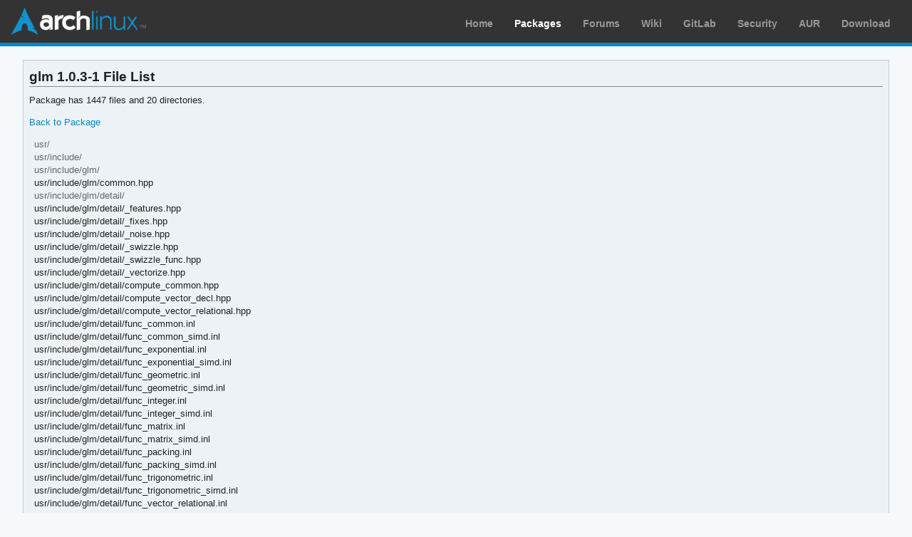

--- FILE ---
content_type: text/html; charset=utf-8
request_url: https://archlinux.org/packages/extra/x86_64/glm/files/
body_size: 5346
content:
<!DOCTYPE html>

<html lang="en">
<head>
    <meta charset="utf-8" />
    <meta name="theme-color" content="#08C" />
    <title>Arch Linux - glm 1.0.3-1 (x86_64) - File List</title>
    <link rel="stylesheet" type="text/css" href="/static/archweb.css" media="screen" />
    <link rel="icon" type="image/png" href="/static/favicon.png" />
    <link rel="shortcut icon" type="image/png" href="/static/favicon.png" />
    <link rel="apple-touch-icon" href="/static/logos/apple-touch-icon-57x57.png" />
    <link rel="apple-touch-icon" sizes="72x72" href="/static/logos/apple-touch-icon-72x72.png" />
    <link rel="apple-touch-icon" sizes="114x114" href="/static/logos/apple-touch-icon-114x114.png" />
    <link rel="apple-touch-icon" sizes="144x144" href="/static/logos/apple-touch-icon-144x144.png" />
    <link rel="search" type="application/opensearchdescription+xml" href="/opensearch/packages/" title="Arch Linux Packages" />
    
</head>
<body class="">
    <div id="archnavbar" class="anb-packages">
        <div id="archnavbarlogo"><h1><a href="/" title="Return to the main page">Arch Linux</a></h1></div>
        <div id="archnavbarmenu">
            <ul id="archnavbarlist">
                <li id="anb-home"><a href="/" title="Arch news, packages, projects and more">Home</a></li>
                <li id="anb-packages"><a href="/packages/" title="Arch Package Database">Packages</a></li>
                <li id="anb-forums"><a href="https://bbs.archlinux.org/" title="Community forums">Forums</a></li>
                <li id="anb-wiki"><a href="https://wiki.archlinux.org/" title="Community documentation">Wiki</a></li>
                <li id="anb-gitlab"><a href="https://gitlab.archlinux.org/archlinux" title="GitLab">GitLab</a></li>
                <li id="anb-security"><a href="https://security.archlinux.org/" title="Arch Linux Security Tracker">Security</a></li>
                <li id="anb-aur"><a href="https://aur.archlinux.org/" title="Arch Linux User Repository">AUR</a></li>
                <li id="anb-download"><a href="/download/" title="Get Arch Linux">Download</a></li>
            </ul>
        </div>
    </div>
    <div id="content">
        <div id="archdev-navbar">
            
        </div>
        
        
<div id="pkgdetails" class="box">

    <h2>glm 1.0.3-1 File List</h2>
    <p>Package has 1447 files and 20 directories.</p>
    <p><a href="/packages/extra/x86_64/glm/">Back to Package</a></p>
    <div id="metadata"><div id="pkgfilelist">
        


<ul>

<li class="d">usr/</li>
<li class="d">usr/include/</li>
<li class="d">usr/include/glm/</li>
<li class="f">usr/include/glm/common.hpp</li>
<li class="d">usr/include/glm/detail/</li>
<li class="f">usr/include/glm/detail/_features.hpp</li>
<li class="f">usr/include/glm/detail/_fixes.hpp</li>
<li class="f">usr/include/glm/detail/_noise.hpp</li>
<li class="f">usr/include/glm/detail/_swizzle.hpp</li>
<li class="f">usr/include/glm/detail/_swizzle_func.hpp</li>
<li class="f">usr/include/glm/detail/_vectorize.hpp</li>
<li class="f">usr/include/glm/detail/compute_common.hpp</li>
<li class="f">usr/include/glm/detail/compute_vector_decl.hpp</li>
<li class="f">usr/include/glm/detail/compute_vector_relational.hpp</li>
<li class="f">usr/include/glm/detail/func_common.inl</li>
<li class="f">usr/include/glm/detail/func_common_simd.inl</li>
<li class="f">usr/include/glm/detail/func_exponential.inl</li>
<li class="f">usr/include/glm/detail/func_exponential_simd.inl</li>
<li class="f">usr/include/glm/detail/func_geometric.inl</li>
<li class="f">usr/include/glm/detail/func_geometric_simd.inl</li>
<li class="f">usr/include/glm/detail/func_integer.inl</li>
<li class="f">usr/include/glm/detail/func_integer_simd.inl</li>
<li class="f">usr/include/glm/detail/func_matrix.inl</li>
<li class="f">usr/include/glm/detail/func_matrix_simd.inl</li>
<li class="f">usr/include/glm/detail/func_packing.inl</li>
<li class="f">usr/include/glm/detail/func_packing_simd.inl</li>
<li class="f">usr/include/glm/detail/func_trigonometric.inl</li>
<li class="f">usr/include/glm/detail/func_trigonometric_simd.inl</li>
<li class="f">usr/include/glm/detail/func_vector_relational.inl</li>
<li class="f">usr/include/glm/detail/func_vector_relational_simd.inl</li>
<li class="f">usr/include/glm/detail/glm.cpp</li>
<li class="f">usr/include/glm/detail/qualifier.hpp</li>
<li class="f">usr/include/glm/detail/setup.hpp</li>
<li class="f">usr/include/glm/detail/type_float.hpp</li>
<li class="f">usr/include/glm/detail/type_half.hpp</li>
<li class="f">usr/include/glm/detail/type_half.inl</li>
<li class="f">usr/include/glm/detail/type_mat2x2.hpp</li>
<li class="f">usr/include/glm/detail/type_mat2x2.inl</li>
<li class="f">usr/include/glm/detail/type_mat2x3.hpp</li>
<li class="f">usr/include/glm/detail/type_mat2x3.inl</li>
<li class="f">usr/include/glm/detail/type_mat2x4.hpp</li>
<li class="f">usr/include/glm/detail/type_mat2x4.inl</li>
<li class="f">usr/include/glm/detail/type_mat3x2.hpp</li>
<li class="f">usr/include/glm/detail/type_mat3x2.inl</li>
<li class="f">usr/include/glm/detail/type_mat3x3.hpp</li>
<li class="f">usr/include/glm/detail/type_mat3x3.inl</li>
<li class="f">usr/include/glm/detail/type_mat3x4.hpp</li>
<li class="f">usr/include/glm/detail/type_mat3x4.inl</li>
<li class="f">usr/include/glm/detail/type_mat4x2.hpp</li>
<li class="f">usr/include/glm/detail/type_mat4x2.inl</li>
<li class="f">usr/include/glm/detail/type_mat4x3.hpp</li>
<li class="f">usr/include/glm/detail/type_mat4x3.inl</li>
<li class="f">usr/include/glm/detail/type_mat4x4.hpp</li>
<li class="f">usr/include/glm/detail/type_mat4x4.inl</li>
<li class="f">usr/include/glm/detail/type_mat4x4_simd.inl</li>
<li class="f">usr/include/glm/detail/type_quat.hpp</li>
<li class="f">usr/include/glm/detail/type_quat.inl</li>
<li class="f">usr/include/glm/detail/type_quat_simd.inl</li>
<li class="f">usr/include/glm/detail/type_vec1.hpp</li>
<li class="f">usr/include/glm/detail/type_vec1.inl</li>
<li class="f">usr/include/glm/detail/type_vec2.hpp</li>
<li class="f">usr/include/glm/detail/type_vec2.inl</li>
<li class="f">usr/include/glm/detail/type_vec3.hpp</li>
<li class="f">usr/include/glm/detail/type_vec3.inl</li>
<li class="f">usr/include/glm/detail/type_vec4.hpp</li>
<li class="f">usr/include/glm/detail/type_vec4.inl</li>
<li class="f">usr/include/glm/detail/type_vec_simd.inl</li>
<li class="f">usr/include/glm/exponential.hpp</li>
<li class="f">usr/include/glm/ext.hpp</li>
<li class="d">usr/include/glm/ext/</li>
<li class="f">usr/include/glm/ext/_matrix_vectorize.hpp</li>
<li class="f">usr/include/glm/ext/matrix_clip_space.hpp</li>
<li class="f">usr/include/glm/ext/matrix_clip_space.inl</li>
<li class="f">usr/include/glm/ext/matrix_common.hpp</li>
<li class="f">usr/include/glm/ext/matrix_common.inl</li>
<li class="f">usr/include/glm/ext/matrix_double2x2.hpp</li>
<li class="f">usr/include/glm/ext/matrix_double2x2_precision.hpp</li>
<li class="f">usr/include/glm/ext/matrix_double2x3.hpp</li>
<li class="f">usr/include/glm/ext/matrix_double2x3_precision.hpp</li>
<li class="f">usr/include/glm/ext/matrix_double2x4.hpp</li>
<li class="f">usr/include/glm/ext/matrix_double2x4_precision.hpp</li>
<li class="f">usr/include/glm/ext/matrix_double3x2.hpp</li>
<li class="f">usr/include/glm/ext/matrix_double3x2_precision.hpp</li>
<li class="f">usr/include/glm/ext/matrix_double3x3.hpp</li>
<li class="f">usr/include/glm/ext/matrix_double3x3_precision.hpp</li>
<li class="f">usr/include/glm/ext/matrix_double3x4.hpp</li>
<li class="f">usr/include/glm/ext/matrix_double3x4_precision.hpp</li>
<li class="f">usr/include/glm/ext/matrix_double4x2.hpp</li>
<li class="f">usr/include/glm/ext/matrix_double4x2_precision.hpp</li>
<li class="f">usr/include/glm/ext/matrix_double4x3.hpp</li>
<li class="f">usr/include/glm/ext/matrix_double4x3_precision.hpp</li>
<li class="f">usr/include/glm/ext/matrix_double4x4.hpp</li>
<li class="f">usr/include/glm/ext/matrix_double4x4_precision.hpp</li>
<li class="f">usr/include/glm/ext/matrix_float2x2.hpp</li>
<li class="f">usr/include/glm/ext/matrix_float2x2_precision.hpp</li>
<li class="f">usr/include/glm/ext/matrix_float2x3.hpp</li>
<li class="f">usr/include/glm/ext/matrix_float2x3_precision.hpp</li>
<li class="f">usr/include/glm/ext/matrix_float2x4.hpp</li>
<li class="f">usr/include/glm/ext/matrix_float2x4_precision.hpp</li>
<li class="f">usr/include/glm/ext/matrix_float3x2.hpp</li>
<li class="f">usr/include/glm/ext/matrix_float3x2_precision.hpp</li>
<li class="f">usr/include/glm/ext/matrix_float3x3.hpp</li>
<li class="f">usr/include/glm/ext/matrix_float3x3_precision.hpp</li>
<li class="f">usr/include/glm/ext/matrix_float3x4.hpp</li>
<li class="f">usr/include/glm/ext/matrix_float3x4_precision.hpp</li>
<li class="f">usr/include/glm/ext/matrix_float4x2.hpp</li>
<li class="f">usr/include/glm/ext/matrix_float4x2_precision.hpp</li>
<li class="f">usr/include/glm/ext/matrix_float4x3.hpp</li>
<li class="f">usr/include/glm/ext/matrix_float4x3_precision.hpp</li>
<li class="f">usr/include/glm/ext/matrix_float4x4.hpp</li>
<li class="f">usr/include/glm/ext/matrix_float4x4_precision.hpp</li>
<li class="f">usr/include/glm/ext/matrix_int2x2.hpp</li>
<li class="f">usr/include/glm/ext/matrix_int2x2_sized.hpp</li>
<li class="f">usr/include/glm/ext/matrix_int2x3.hpp</li>
<li class="f">usr/include/glm/ext/matrix_int2x3_sized.hpp</li>
<li class="f">usr/include/glm/ext/matrix_int2x4.hpp</li>
<li class="f">usr/include/glm/ext/matrix_int2x4_sized.hpp</li>
<li class="f">usr/include/glm/ext/matrix_int3x2.hpp</li>
<li class="f">usr/include/glm/ext/matrix_int3x2_sized.hpp</li>
<li class="f">usr/include/glm/ext/matrix_int3x3.hpp</li>
<li class="f">usr/include/glm/ext/matrix_int3x3_sized.hpp</li>
<li class="f">usr/include/glm/ext/matrix_int3x4.hpp</li>
<li class="f">usr/include/glm/ext/matrix_int3x4_sized.hpp</li>
<li class="f">usr/include/glm/ext/matrix_int4x2.hpp</li>
<li class="f">usr/include/glm/ext/matrix_int4x2_sized.hpp</li>
<li class="f">usr/include/glm/ext/matrix_int4x3.hpp</li>
<li class="f">usr/include/glm/ext/matrix_int4x3_sized.hpp</li>
<li class="f">usr/include/glm/ext/matrix_int4x4.hpp</li>
<li class="f">usr/include/glm/ext/matrix_int4x4_sized.hpp</li>
<li class="f">usr/include/glm/ext/matrix_integer.hpp</li>
<li class="f">usr/include/glm/ext/matrix_integer.inl</li>
<li class="f">usr/include/glm/ext/matrix_projection.hpp</li>
<li class="f">usr/include/glm/ext/matrix_projection.inl</li>
<li class="f">usr/include/glm/ext/matrix_relational.hpp</li>
<li class="f">usr/include/glm/ext/matrix_relational.inl</li>
<li class="f">usr/include/glm/ext/matrix_transform.hpp</li>
<li class="f">usr/include/glm/ext/matrix_transform.inl</li>
<li class="f">usr/include/glm/ext/matrix_uint2x2.hpp</li>
<li class="f">usr/include/glm/ext/matrix_uint2x2_sized.hpp</li>
<li class="f">usr/include/glm/ext/matrix_uint2x3.hpp</li>
<li class="f">usr/include/glm/ext/matrix_uint2x3_sized.hpp</li>
<li class="f">usr/include/glm/ext/matrix_uint2x4.hpp</li>
<li class="f">usr/include/glm/ext/matrix_uint2x4_sized.hpp</li>
<li class="f">usr/include/glm/ext/matrix_uint3x2.hpp</li>
<li class="f">usr/include/glm/ext/matrix_uint3x2_sized.hpp</li>
<li class="f">usr/include/glm/ext/matrix_uint3x3.hpp</li>
<li class="f">usr/include/glm/ext/matrix_uint3x3_sized.hpp</li>
<li class="f">usr/include/glm/ext/matrix_uint3x4.hpp</li>
<li class="f">usr/include/glm/ext/matrix_uint3x4_sized.hpp</li>
<li class="f">usr/include/glm/ext/matrix_uint4x2.hpp</li>
<li class="f">usr/include/glm/ext/matrix_uint4x2_sized.hpp</li>
<li class="f">usr/include/glm/ext/matrix_uint4x3.hpp</li>
<li class="f">usr/include/glm/ext/matrix_uint4x3_sized.hpp</li>
<li class="f">usr/include/glm/ext/matrix_uint4x4.hpp</li>
<li class="f">usr/include/glm/ext/matrix_uint4x4_sized.hpp</li>
<li class="f">usr/include/glm/ext/quaternion_common.hpp</li>
<li class="f">usr/include/glm/ext/quaternion_common.inl</li>
<li class="f">usr/include/glm/ext/quaternion_common_simd.inl</li>
<li class="f">usr/include/glm/ext/quaternion_double.hpp</li>
<li class="f">usr/include/glm/ext/quaternion_double_precision.hpp</li>
<li class="f">usr/include/glm/ext/quaternion_exponential.hpp</li>
<li class="f">usr/include/glm/ext/quaternion_exponential.inl</li>
<li class="f">usr/include/glm/ext/quaternion_float.hpp</li>
<li class="f">usr/include/glm/ext/quaternion_float_precision.hpp</li>
<li class="f">usr/include/glm/ext/quaternion_geometric.hpp</li>
<li class="f">usr/include/glm/ext/quaternion_geometric.inl</li>
<li class="f">usr/include/glm/ext/quaternion_relational.hpp</li>
<li class="f">usr/include/glm/ext/quaternion_relational.inl</li>
<li class="f">usr/include/glm/ext/quaternion_transform.hpp</li>
<li class="f">usr/include/glm/ext/quaternion_transform.inl</li>
<li class="f">usr/include/glm/ext/quaternion_trigonometric.hpp</li>
<li class="f">usr/include/glm/ext/quaternion_trigonometric.inl</li>
<li class="f">usr/include/glm/ext/scalar_common.hpp</li>
<li class="f">usr/include/glm/ext/scalar_common.inl</li>
<li class="f">usr/include/glm/ext/scalar_constants.hpp</li>
<li class="f">usr/include/glm/ext/scalar_constants.inl</li>
<li class="f">usr/include/glm/ext/scalar_int_sized.hpp</li>
<li class="f">usr/include/glm/ext/scalar_integer.hpp</li>
<li class="f">usr/include/glm/ext/scalar_integer.inl</li>
<li class="f">usr/include/glm/ext/scalar_packing.hpp</li>
<li class="f">usr/include/glm/ext/scalar_packing.inl</li>
<li class="f">usr/include/glm/ext/scalar_reciprocal.hpp</li>
<li class="f">usr/include/glm/ext/scalar_reciprocal.inl</li>
<li class="f">usr/include/glm/ext/scalar_relational.hpp</li>
<li class="f">usr/include/glm/ext/scalar_relational.inl</li>
<li class="f">usr/include/glm/ext/scalar_uint_sized.hpp</li>
<li class="f">usr/include/glm/ext/scalar_ulp.hpp</li>
<li class="f">usr/include/glm/ext/scalar_ulp.inl</li>
<li class="f">usr/include/glm/ext/vector_bool1.hpp</li>
<li class="f">usr/include/glm/ext/vector_bool1_precision.hpp</li>
<li class="f">usr/include/glm/ext/vector_bool2.hpp</li>
<li class="f">usr/include/glm/ext/vector_bool2_precision.hpp</li>
<li class="f">usr/include/glm/ext/vector_bool3.hpp</li>
<li class="f">usr/include/glm/ext/vector_bool3_precision.hpp</li>
<li class="f">usr/include/glm/ext/vector_bool4.hpp</li>
<li class="f">usr/include/glm/ext/vector_bool4_precision.hpp</li>
<li class="f">usr/include/glm/ext/vector_common.hpp</li>
<li class="f">usr/include/glm/ext/vector_common.inl</li>
<li class="f">usr/include/glm/ext/vector_double1.hpp</li>
<li class="f">usr/include/glm/ext/vector_double1_precision.hpp</li>
<li class="f">usr/include/glm/ext/vector_double2.hpp</li>
<li class="f">usr/include/glm/ext/vector_double2_precision.hpp</li>
<li class="f">usr/include/glm/ext/vector_double3.hpp</li>
<li class="f">usr/include/glm/ext/vector_double3_precision.hpp</li>
<li class="f">usr/include/glm/ext/vector_double4.hpp</li>
<li class="f">usr/include/glm/ext/vector_double4_precision.hpp</li>
<li class="f">usr/include/glm/ext/vector_float1.hpp</li>
<li class="f">usr/include/glm/ext/vector_float1_precision.hpp</li>
<li class="f">usr/include/glm/ext/vector_float2.hpp</li>
<li class="f">usr/include/glm/ext/vector_float2_precision.hpp</li>
<li class="f">usr/include/glm/ext/vector_float3.hpp</li>
<li class="f">usr/include/glm/ext/vector_float3_precision.hpp</li>
<li class="f">usr/include/glm/ext/vector_float4.hpp</li>
<li class="f">usr/include/glm/ext/vector_float4_precision.hpp</li>
<li class="f">usr/include/glm/ext/vector_int1.hpp</li>
<li class="f">usr/include/glm/ext/vector_int1_sized.hpp</li>
<li class="f">usr/include/glm/ext/vector_int2.hpp</li>
<li class="f">usr/include/glm/ext/vector_int2_sized.hpp</li>
<li class="f">usr/include/glm/ext/vector_int3.hpp</li>
<li class="f">usr/include/glm/ext/vector_int3_sized.hpp</li>
<li class="f">usr/include/glm/ext/vector_int4.hpp</li>
<li class="f">usr/include/glm/ext/vector_int4_sized.hpp</li>
<li class="f">usr/include/glm/ext/vector_integer.hpp</li>
<li class="f">usr/include/glm/ext/vector_integer.inl</li>
<li class="f">usr/include/glm/ext/vector_packing.hpp</li>
<li class="f">usr/include/glm/ext/vector_packing.inl</li>
<li class="f">usr/include/glm/ext/vector_reciprocal.hpp</li>
<li class="f">usr/include/glm/ext/vector_reciprocal.inl</li>
<li class="f">usr/include/glm/ext/vector_relational.hpp</li>
<li class="f">usr/include/glm/ext/vector_relational.inl</li>
<li class="f">usr/include/glm/ext/vector_uint1.hpp</li>
<li class="f">usr/include/glm/ext/vector_uint1_sized.hpp</li>
<li class="f">usr/include/glm/ext/vector_uint2.hpp</li>
<li class="f">usr/include/glm/ext/vector_uint2_sized.hpp</li>
<li class="f">usr/include/glm/ext/vector_uint3.hpp</li>
<li class="f">usr/include/glm/ext/vector_uint3_sized.hpp</li>
<li class="f">usr/include/glm/ext/vector_uint4.hpp</li>
<li class="f">usr/include/glm/ext/vector_uint4_sized.hpp</li>
<li class="f">usr/include/glm/ext/vector_ulp.hpp</li>
<li class="f">usr/include/glm/ext/vector_ulp.inl</li>
<li class="f">usr/include/glm/fwd.hpp</li>
<li class="f">usr/include/glm/geometric.hpp</li>
<li class="f">usr/include/glm/glm.cppm</li>
<li class="f">usr/include/glm/glm.hpp</li>
<li class="d">usr/include/glm/gtc/</li>
<li class="f">usr/include/glm/gtc/bitfield.hpp</li>
<li class="f">usr/include/glm/gtc/bitfield.inl</li>
<li class="f">usr/include/glm/gtc/color_space.hpp</li>
<li class="f">usr/include/glm/gtc/color_space.inl</li>
<li class="f">usr/include/glm/gtc/constants.hpp</li>
<li class="f">usr/include/glm/gtc/constants.inl</li>
<li class="f">usr/include/glm/gtc/epsilon.hpp</li>
<li class="f">usr/include/glm/gtc/epsilon.inl</li>
<li class="f">usr/include/glm/gtc/integer.hpp</li>
<li class="f">usr/include/glm/gtc/integer.inl</li>
<li class="f">usr/include/glm/gtc/matrix_access.hpp</li>
<li class="f">usr/include/glm/gtc/matrix_access.inl</li>
<li class="f">usr/include/glm/gtc/matrix_integer.hpp</li>
<li class="f">usr/include/glm/gtc/matrix_inverse.hpp</li>
<li class="f">usr/include/glm/gtc/matrix_inverse.inl</li>
<li class="f">usr/include/glm/gtc/matrix_transform.hpp</li>
<li class="f">usr/include/glm/gtc/matrix_transform.inl</li>
<li class="f">usr/include/glm/gtc/noise.hpp</li>
<li class="f">usr/include/glm/gtc/noise.inl</li>
<li class="f">usr/include/glm/gtc/packing.hpp</li>
<li class="f">usr/include/glm/gtc/packing.inl</li>
<li class="f">usr/include/glm/gtc/quaternion.hpp</li>
<li class="f">usr/include/glm/gtc/quaternion.inl</li>
<li class="f">usr/include/glm/gtc/quaternion_simd.inl</li>
<li class="f">usr/include/glm/gtc/random.hpp</li>
<li class="f">usr/include/glm/gtc/random.inl</li>
<li class="f">usr/include/glm/gtc/reciprocal.hpp</li>
<li class="f">usr/include/glm/gtc/round.hpp</li>
<li class="f">usr/include/glm/gtc/round.inl</li>
<li class="f">usr/include/glm/gtc/type_aligned.hpp</li>
<li class="f">usr/include/glm/gtc/type_precision.hpp</li>
<li class="f">usr/include/glm/gtc/type_precision.inl</li>
<li class="f">usr/include/glm/gtc/type_ptr.hpp</li>
<li class="f">usr/include/glm/gtc/type_ptr.inl</li>
<li class="f">usr/include/glm/gtc/ulp.hpp</li>
<li class="f">usr/include/glm/gtc/ulp.inl</li>
<li class="f">usr/include/glm/gtc/vec1.hpp</li>
<li class="d">usr/include/glm/gtx/</li>
<li class="f">usr/include/glm/gtx/associated_min_max.hpp</li>
<li class="f">usr/include/glm/gtx/associated_min_max.inl</li>
<li class="f">usr/include/glm/gtx/bit.hpp</li>
<li class="f">usr/include/glm/gtx/bit.inl</li>
<li class="f">usr/include/glm/gtx/closest_point.hpp</li>
<li class="f">usr/include/glm/gtx/closest_point.inl</li>
<li class="f">usr/include/glm/gtx/color_encoding.hpp</li>
<li class="f">usr/include/glm/gtx/color_encoding.inl</li>
<li class="f">usr/include/glm/gtx/color_space.hpp</li>
<li class="f">usr/include/glm/gtx/color_space.inl</li>
<li class="f">usr/include/glm/gtx/color_space_YCoCg.hpp</li>
<li class="f">usr/include/glm/gtx/color_space_YCoCg.inl</li>
<li class="f">usr/include/glm/gtx/common.hpp</li>
<li class="f">usr/include/glm/gtx/common.inl</li>
<li class="f">usr/include/glm/gtx/compatibility.hpp</li>
<li class="f">usr/include/glm/gtx/compatibility.inl</li>
<li class="f">usr/include/glm/gtx/component_wise.hpp</li>
<li class="f">usr/include/glm/gtx/component_wise.inl</li>
<li class="f">usr/include/glm/gtx/dual_quaternion.hpp</li>
<li class="f">usr/include/glm/gtx/dual_quaternion.inl</li>
<li class="f">usr/include/glm/gtx/easing.hpp</li>
<li class="f">usr/include/glm/gtx/easing.inl</li>
<li class="f">usr/include/glm/gtx/euler_angles.hpp</li>
<li class="f">usr/include/glm/gtx/euler_angles.inl</li>
<li class="f">usr/include/glm/gtx/extend.hpp</li>
<li class="f">usr/include/glm/gtx/extend.inl</li>
<li class="f">usr/include/glm/gtx/extended_min_max.hpp</li>
<li class="f">usr/include/glm/gtx/extended_min_max.inl</li>
<li class="f">usr/include/glm/gtx/exterior_product.hpp</li>
<li class="f">usr/include/glm/gtx/exterior_product.inl</li>
<li class="f">usr/include/glm/gtx/fast_exponential.hpp</li>
<li class="f">usr/include/glm/gtx/fast_exponential.inl</li>
<li class="f">usr/include/glm/gtx/fast_square_root.hpp</li>
<li class="f">usr/include/glm/gtx/fast_square_root.inl</li>
<li class="f">usr/include/glm/gtx/fast_trigonometry.hpp</li>
<li class="f">usr/include/glm/gtx/fast_trigonometry.inl</li>
<li class="f">usr/include/glm/gtx/float_normalize.inl</li>
<li class="f">usr/include/glm/gtx/functions.hpp</li>
<li class="f">usr/include/glm/gtx/functions.inl</li>
<li class="f">usr/include/glm/gtx/gradient_paint.hpp</li>
<li class="f">usr/include/glm/gtx/gradient_paint.inl</li>
<li class="f">usr/include/glm/gtx/handed_coordinate_space.hpp</li>
<li class="f">usr/include/glm/gtx/handed_coordinate_space.inl</li>
<li class="f">usr/include/glm/gtx/hash.hpp</li>
<li class="f">usr/include/glm/gtx/hash.inl</li>
<li class="f">usr/include/glm/gtx/integer.hpp</li>
<li class="f">usr/include/glm/gtx/integer.inl</li>
<li class="f">usr/include/glm/gtx/intersect.hpp</li>
<li class="f">usr/include/glm/gtx/intersect.inl</li>
<li class="f">usr/include/glm/gtx/io.hpp</li>
<li class="f">usr/include/glm/gtx/io.inl</li>
<li class="f">usr/include/glm/gtx/iteration.hpp</li>
<li class="f">usr/include/glm/gtx/iteration.inl</li>
<li class="f">usr/include/glm/gtx/log_base.hpp</li>
<li class="f">usr/include/glm/gtx/log_base.inl</li>
<li class="f">usr/include/glm/gtx/matrix_cross_product.hpp</li>
<li class="f">usr/include/glm/gtx/matrix_cross_product.inl</li>
<li class="f">usr/include/glm/gtx/matrix_decompose.hpp</li>
<li class="f">usr/include/glm/gtx/matrix_decompose.inl</li>
<li class="f">usr/include/glm/gtx/matrix_factorisation.hpp</li>
<li class="f">usr/include/glm/gtx/matrix_factorisation.inl</li>
<li class="f">usr/include/glm/gtx/matrix_interpolation.hpp</li>
<li class="f">usr/include/glm/gtx/matrix_interpolation.inl</li>
<li class="f">usr/include/glm/gtx/matrix_major_storage.hpp</li>
<li class="f">usr/include/glm/gtx/matrix_major_storage.inl</li>
<li class="f">usr/include/glm/gtx/matrix_operation.hpp</li>
<li class="f">usr/include/glm/gtx/matrix_operation.inl</li>
<li class="f">usr/include/glm/gtx/matrix_query.hpp</li>
<li class="f">usr/include/glm/gtx/matrix_query.inl</li>
<li class="f">usr/include/glm/gtx/matrix_transform_2d.hpp</li>
<li class="f">usr/include/glm/gtx/matrix_transform_2d.inl</li>
<li class="f">usr/include/glm/gtx/mixed_product.hpp</li>
<li class="f">usr/include/glm/gtx/mixed_product.inl</li>
<li class="f">usr/include/glm/gtx/norm.hpp</li>
<li class="f">usr/include/glm/gtx/norm.inl</li>
<li class="f">usr/include/glm/gtx/normal.hpp</li>
<li class="f">usr/include/glm/gtx/normal.inl</li>
<li class="f">usr/include/glm/gtx/normalize_dot.hpp</li>
<li class="f">usr/include/glm/gtx/normalize_dot.inl</li>
<li class="f">usr/include/glm/gtx/number_precision.hpp</li>
<li class="f">usr/include/glm/gtx/optimum_pow.hpp</li>
<li class="f">usr/include/glm/gtx/optimum_pow.inl</li>
<li class="f">usr/include/glm/gtx/orthonormalize.hpp</li>
<li class="f">usr/include/glm/gtx/orthonormalize.inl</li>
<li class="f">usr/include/glm/gtx/pca.hpp</li>
<li class="f">usr/include/glm/gtx/pca.inl</li>
<li class="f">usr/include/glm/gtx/perpendicular.hpp</li>
<li class="f">usr/include/glm/gtx/perpendicular.inl</li>
<li class="f">usr/include/glm/gtx/polar_coordinates.hpp</li>
<li class="f">usr/include/glm/gtx/polar_coordinates.inl</li>
<li class="f">usr/include/glm/gtx/projection.hpp</li>
<li class="f">usr/include/glm/gtx/projection.inl</li>
<li class="f">usr/include/glm/gtx/quaternion.hpp</li>
<li class="f">usr/include/glm/gtx/quaternion.inl</li>
<li class="f">usr/include/glm/gtx/range.hpp</li>
<li class="f">usr/include/glm/gtx/raw_data.hpp</li>
<li class="f">usr/include/glm/gtx/raw_data.inl</li>
<li class="f">usr/include/glm/gtx/rotate_normalized_axis.hpp</li>
<li class="f">usr/include/glm/gtx/rotate_normalized_axis.inl</li>
<li class="f">usr/include/glm/gtx/rotate_vector.hpp</li>
<li class="f">usr/include/glm/gtx/rotate_vector.inl</li>
<li class="f">usr/include/glm/gtx/scalar_multiplication.hpp</li>
<li class="f">usr/include/glm/gtx/scalar_relational.hpp</li>
<li class="f">usr/include/glm/gtx/scalar_relational.inl</li>
<li class="f">usr/include/glm/gtx/spline.hpp</li>
<li class="f">usr/include/glm/gtx/spline.inl</li>
<li class="f">usr/include/glm/gtx/std_based_type.hpp</li>
<li class="f">usr/include/glm/gtx/std_based_type.inl</li>
<li class="f">usr/include/glm/gtx/string_cast.hpp</li>
<li class="f">usr/include/glm/gtx/string_cast.inl</li>
<li class="f">usr/include/glm/gtx/structured_bindings.hpp</li>
<li class="f">usr/include/glm/gtx/structured_bindings.inl</li>
<li class="f">usr/include/glm/gtx/texture.hpp</li>
<li class="f">usr/include/glm/gtx/texture.inl</li>
<li class="f">usr/include/glm/gtx/transform.hpp</li>
<li class="f">usr/include/glm/gtx/transform.inl</li>
<li class="f">usr/include/glm/gtx/transform2.hpp</li>
<li class="f">usr/include/glm/gtx/transform2.inl</li>
<li class="f">usr/include/glm/gtx/type_aligned.hpp</li>
<li class="f">usr/include/glm/gtx/type_aligned.inl</li>
<li class="f">usr/include/glm/gtx/type_trait.hpp</li>
<li class="f">usr/include/glm/gtx/type_trait.inl</li>
<li class="f">usr/include/glm/gtx/vec_swizzle.hpp</li>
<li class="f">usr/include/glm/gtx/vector_angle.hpp</li>
<li class="f">usr/include/glm/gtx/vector_angle.inl</li>
<li class="f">usr/include/glm/gtx/vector_query.hpp</li>
<li class="f">usr/include/glm/gtx/vector_query.inl</li>
<li class="f">usr/include/glm/gtx/wrap.hpp</li>
<li class="f">usr/include/glm/gtx/wrap.inl</li>
<li class="f">usr/include/glm/integer.hpp</li>
<li class="f">usr/include/glm/mat2x2.hpp</li>
<li class="f">usr/include/glm/mat2x3.hpp</li>
<li class="f">usr/include/glm/mat2x4.hpp</li>
<li class="f">usr/include/glm/mat3x2.hpp</li>
<li class="f">usr/include/glm/mat3x3.hpp</li>
<li class="f">usr/include/glm/mat3x4.hpp</li>
<li class="f">usr/include/glm/mat4x2.hpp</li>
<li class="f">usr/include/glm/mat4x3.hpp</li>
<li class="f">usr/include/glm/mat4x4.hpp</li>
<li class="f">usr/include/glm/matrix.hpp</li>
<li class="f">usr/include/glm/packing.hpp</li>
<li class="d">usr/include/glm/simd/</li>
<li class="f">usr/include/glm/simd/common.h</li>
<li class="f">usr/include/glm/simd/exponential.h</li>
<li class="f">usr/include/glm/simd/geometric.h</li>
<li class="f">usr/include/glm/simd/integer.h</li>
<li class="f">usr/include/glm/simd/matrix.h</li>
<li class="f">usr/include/glm/simd/neon.h</li>
<li class="f">usr/include/glm/simd/packing.h</li>
<li class="f">usr/include/glm/simd/platform.h</li>
<li class="f">usr/include/glm/simd/trigonometric.h</li>
<li class="f">usr/include/glm/simd/vector_relational.h</li>
<li class="f">usr/include/glm/trigonometric.hpp</li>
<li class="f">usr/include/glm/vec2.hpp</li>
<li class="f">usr/include/glm/vec3.hpp</li>
<li class="f">usr/include/glm/vec4.hpp</li>
<li class="f">usr/include/glm/vector_relational.hpp</li>
<li class="d">usr/lib/</li>
<li class="d">usr/lib/cmake/</li>
<li class="d">usr/lib/cmake/glm/</li>
<li class="f">usr/lib/cmake/glm/glmConfig-release.cmake</li>
<li class="f">usr/lib/cmake/glm/glmConfig.cmake</li>
<li class="f">usr/lib/cmake/glm/glmConfigVersion.cmake</li>
<li class="f">usr/lib/libglm.a</li>
<li class="d">usr/share/</li>
<li class="d">usr/share/doc/</li>
<li class="d">usr/share/doc/glm/</li>
<li class="d">usr/share/doc/glm/api/</li>
<li class="f">usr/share/doc/glm/api/a00002.html</li>
<li class="f">usr/share/doc/glm/api/a00002_source.html</li>
<li class="f">usr/share/doc/glm/api/a00005_source.html</li>
<li class="f">usr/share/doc/glm/api/a00008_source.html</li>
<li class="f">usr/share/doc/glm/api/a00011_source.html</li>
<li class="f">usr/share/doc/glm/api/a00014_source.html</li>
<li class="f">usr/share/doc/glm/api/a00017_source.html</li>
<li class="f">usr/share/doc/glm/api/a00020_source.html</li>
<li class="f">usr/share/doc/glm/api/a00023_source.html</li>
<li class="f">usr/share/doc/glm/api/a00026_source.html</li>
<li class="f">usr/share/doc/glm/api/a00029_source.html</li>
<li class="f">usr/share/doc/glm/api/a00032_source.html</li>
<li class="f">usr/share/doc/glm/api/a00035_source.html</li>
<li class="f">usr/share/doc/glm/api/a00038_source.html</li>
<li class="f">usr/share/doc/glm/api/a00041_source.html</li>
<li class="f">usr/share/doc/glm/api/a00044.html</li>
<li class="f">usr/share/doc/glm/api/a00044_source.html</li>
<li class="f">usr/share/doc/glm/api/a00047.html</li>
<li class="f">usr/share/doc/glm/api/a00047_source.html</li>
<li class="f">usr/share/doc/glm/api/a00050.html</li>
<li class="f">usr/share/doc/glm/api/a00050_source.html</li>
<li class="f">usr/share/doc/glm/api/a00053.html</li>
<li class="f">usr/share/doc/glm/api/a00053_source.html</li>
<li class="f">usr/share/doc/glm/api/a00056.html</li>
<li class="f">usr/share/doc/glm/api/a00056_source.html</li>
<li class="f">usr/share/doc/glm/api/a00059.html</li>
<li class="f">usr/share/doc/glm/api/a00059_source.html</li>
<li class="f">usr/share/doc/glm/api/a00062.html</li>
<li class="f">usr/share/doc/glm/api/a00062_source.html</li>
<li class="f">usr/share/doc/glm/api/a00065.html</li>
<li class="f">usr/share/doc/glm/api/a00065_source.html</li>
<li class="f">usr/share/doc/glm/api/a00068.html</li>
<li class="f">usr/share/doc/glm/api/a00068_source.html</li>
<li class="f">usr/share/doc/glm/api/a00071.html</li>
<li class="f">usr/share/doc/glm/api/a00071_source.html</li>
<li class="f">usr/share/doc/glm/api/a00074.html</li>
<li class="f">usr/share/doc/glm/api/a00074_source.html</li>
<li class="f">usr/share/doc/glm/api/a00077.html</li>
<li class="f">usr/share/doc/glm/api/a00077_source.html</li>
<li class="f">usr/share/doc/glm/api/a00080.html</li>
<li class="f">usr/share/doc/glm/api/a00080_source.html</li>
<li class="f">usr/share/doc/glm/api/a00083.html</li>
<li class="f">usr/share/doc/glm/api/a00083_source.html</li>
<li class="f">usr/share/doc/glm/api/a00086.html</li>
<li class="f">usr/share/doc/glm/api/a00086_source.html</li>
<li class="f">usr/share/doc/glm/api/a00089_source.html</li>
<li class="f">usr/share/doc/glm/api/a00092.html</li>
<li class="f">usr/share/doc/glm/api/a00092_source.html</li>
<li class="f">usr/share/doc/glm/api/a00095.html</li>
<li class="f">usr/share/doc/glm/api/a00095_source.html</li>
<li class="f">usr/share/doc/glm/api/a00098.html</li>
<li class="f">usr/share/doc/glm/api/a00098_source.html</li>
<li class="f">usr/share/doc/glm/api/a00101.html</li>
<li class="f">usr/share/doc/glm/api/a00101_source.html</li>
<li class="f">usr/share/doc/glm/api/a00104.html</li>
<li class="f">usr/share/doc/glm/api/a00104_source.html</li>
<li class="f">usr/share/doc/glm/api/a00107.html</li>
<li class="f">usr/share/doc/glm/api/a00107_source.html</li>
<li class="f">usr/share/doc/glm/api/a00110.html</li>
<li class="f">usr/share/doc/glm/api/a00110_source.html</li>
<li class="f">usr/share/doc/glm/api/a00113.html</li>
<li class="f">usr/share/doc/glm/api/a00113_source.html</li>
<li class="f">usr/share/doc/glm/api/a00116.html</li>
<li class="f">usr/share/doc/glm/api/a00116_source.html</li>
<li class="f">usr/share/doc/glm/api/a00119.html</li>
<li class="f">usr/share/doc/glm/api/a00119_source.html</li>
<li class="f">usr/share/doc/glm/api/a00122.html</li>
<li class="f">usr/share/doc/glm/api/a00122_source.html</li>
<li class="f">usr/share/doc/glm/api/a00125.html</li>
<li class="f">usr/share/doc/glm/api/a00125_source.html</li>
<li class="f">usr/share/doc/glm/api/a00128.html</li>
<li class="f">usr/share/doc/glm/api/a00128_source.html</li>
<li class="f">usr/share/doc/glm/api/a00131.html</li>
<li class="f">usr/share/doc/glm/api/a00131_source.html</li>
<li class="f">usr/share/doc/glm/api/a00134.html</li>
<li class="f">usr/share/doc/glm/api/a00134_source.html</li>
<li class="f">usr/share/doc/glm/api/a00137.html</li>
<li class="f">usr/share/doc/glm/api/a00137_source.html</li>
<li class="f">usr/share/doc/glm/api/a00140.html</li>
<li class="f">usr/share/doc/glm/api/a00140_source.html</li>
<li class="f">usr/share/doc/glm/api/a00143.html</li>
<li class="f">usr/share/doc/glm/api/a00143_source.html</li>
<li class="f">usr/share/doc/glm/api/a00146.html</li>
<li class="f">usr/share/doc/glm/api/a00146_source.html</li>
<li class="f">usr/share/doc/glm/api/a00149.html</li>
<li class="f">usr/share/doc/glm/api/a00149_source.html</li>
<li class="f">usr/share/doc/glm/api/a00152.html</li>
<li class="f">usr/share/doc/glm/api/a00152_source.html</li>
<li class="f">usr/share/doc/glm/api/a00155.html</li>
<li class="f">usr/share/doc/glm/api/a00155_source.html</li>
<li class="f">usr/share/doc/glm/api/a00158.html</li>
<li class="f">usr/share/doc/glm/api/a00158_source.html</li>
<li class="f">usr/share/doc/glm/api/a00161.html</li>
<li class="f">usr/share/doc/glm/api/a00161_source.html</li>
<li class="f">usr/share/doc/glm/api/a00164.html</li>
<li class="f">usr/share/doc/glm/api/a00164_source.html</li>
<li class="f">usr/share/doc/glm/api/a00167.html</li>
<li class="f">usr/share/doc/glm/api/a00167_source.html</li>
<li class="f">usr/share/doc/glm/api/a00170.html</li>
<li class="f">usr/share/doc/glm/api/a00170_source.html</li>
<li class="f">usr/share/doc/glm/api/a00173.html</li>
<li class="f">usr/share/doc/glm/api/a00173_source.html</li>
<li class="f">usr/share/doc/glm/api/a00176.html</li>
<li class="f">usr/share/doc/glm/api/a00176_source.html</li>
<li class="f">usr/share/doc/glm/api/a00179.html</li>
<li class="f">usr/share/doc/glm/api/a00179_source.html</li>
<li class="f">usr/share/doc/glm/api/a00182.html</li>
<li class="f">usr/share/doc/glm/api/a00182_source.html</li>
<li class="f">usr/share/doc/glm/api/a00185.html</li>
<li class="f">usr/share/doc/glm/api/a00185_source.html</li>
<li class="f">usr/share/doc/glm/api/a00188.html</li>
<li class="f">usr/share/doc/glm/api/a00188_source.html</li>
<li class="f">usr/share/doc/glm/api/a00191_source.html</li>
<li class="f">usr/share/doc/glm/api/a00194.html</li>
<li class="f">usr/share/doc/glm/api/a00194_source.html</li>
<li class="f">usr/share/doc/glm/api/a00197.html</li>
<li class="f">usr/share/doc/glm/api/a00197_source.html</li>
<li class="f">usr/share/doc/glm/api/a00200.html</li>
<li class="f">usr/share/doc/glm/api/a00200_source.html</li>
<li class="f">usr/share/doc/glm/api/a00203.html</li>
<li class="f">usr/share/doc/glm/api/a00203_source.html</li>
<li class="f">usr/share/doc/glm/api/a00206.html</li>
<li class="f">usr/share/doc/glm/api/a00206_source.html</li>
<li class="f">usr/share/doc/glm/api/a00209.html</li>
<li class="f">usr/share/doc/glm/api/a00209_source.html</li>
<li class="f">usr/share/doc/glm/api/a00212.html</li>
<li class="f">usr/share/doc/glm/api/a00212_source.html</li>
<li class="f">usr/share/doc/glm/api/a00215.html</li>
<li class="f">usr/share/doc/glm/api/a00215_source.html</li>
<li class="f">usr/share/doc/glm/api/a00218.html</li>
<li class="f">usr/share/doc/glm/api/a00218_source.html</li>
<li class="f">usr/share/doc/glm/api/a00221.html</li>
<li class="f">usr/share/doc/glm/api/a00221_source.html</li>
<li class="f">usr/share/doc/glm/api/a00224.html</li>
<li class="f">usr/share/doc/glm/api/a00224_source.html</li>
<li class="f">usr/share/doc/glm/api/a00227.html</li>
<li class="f">usr/share/doc/glm/api/a00227_source.html</li>
<li class="f">usr/share/doc/glm/api/a00230.html</li>
<li class="f">usr/share/doc/glm/api/a00230_source.html</li>
<li class="f">usr/share/doc/glm/api/a00233.html</li>
<li class="f">usr/share/doc/glm/api/a00233_source.html</li>
<li class="f">usr/share/doc/glm/api/a00236.html</li>
<li class="f">usr/share/doc/glm/api/a00236_source.html</li>
<li class="f">usr/share/doc/glm/api/a00239_source.html</li>
<li class="f">usr/share/doc/glm/api/a00242.html</li>
<li class="f">usr/share/doc/glm/api/a00242_source.html</li>
<li class="f">usr/share/doc/glm/api/a00245.html</li>
<li class="f">usr/share/doc/glm/api/a00245_source.html</li>
<li class="f">usr/share/doc/glm/api/a00248.html</li>
<li class="f">usr/share/doc/glm/api/a00248_source.html</li>
<li class="f">usr/share/doc/glm/api/a00251.html</li>
<li class="f">usr/share/doc/glm/api/a00251_source.html</li>
<li class="f">usr/share/doc/glm/api/a00254.html</li>
<li class="f">usr/share/doc/glm/api/a00254_source.html</li>
<li class="f">usr/share/doc/glm/api/a00257.html</li>
<li class="f">usr/share/doc/glm/api/a00257_source.html</li>
<li class="f">usr/share/doc/glm/api/a00263.html</li>
<li class="f">usr/share/doc/glm/api/a00263_source.html</li>
<li class="f">usr/share/doc/glm/api/a00266.html</li>
<li class="f">usr/share/doc/glm/api/a00266_source.html</li>
<li class="f">usr/share/doc/glm/api/a00272.html</li>
<li class="f">usr/share/doc/glm/api/a00272_source.html</li>
<li class="f">usr/share/doc/glm/api/a00275.html</li>
<li class="f">usr/share/doc/glm/api/a00275_source.html</li>
<li class="f">usr/share/doc/glm/api/a00278.html</li>
<li class="f">usr/share/doc/glm/api/a00278_source.html</li>
<li class="f">usr/share/doc/glm/api/a00281.html</li>
<li class="f">usr/share/doc/glm/api/a00281_source.html</li>
<li class="f">usr/share/doc/glm/api/a00284.html</li>
<li class="f">usr/share/doc/glm/api/a00284_source.html</li>
<li class="f">usr/share/doc/glm/api/a00287.html</li>
<li class="f">usr/share/doc/glm/api/a00287_source.html</li>
<li class="f">usr/share/doc/glm/api/a00290.html</li>
<li class="f">usr/share/doc/glm/api/a00290_source.html</li>
<li class="f">usr/share/doc/glm/api/a00293.html</li>
<li class="f">usr/share/doc/glm/api/a00293_source.html</li>
<li class="f">usr/share/doc/glm/api/a00296.html</li>
<li class="f">usr/share/doc/glm/api/a00296_source.html</li>
<li class="f">usr/share/doc/glm/api/a00299.html</li>
<li class="f">usr/share/doc/glm/api/a00299_source.html</li>
<li class="f">usr/share/doc/glm/api/a00302.html</li>
<li class="f">usr/share/doc/glm/api/a00302_source.html</li>
<li class="f">usr/share/doc/glm/api/a00305_source.html</li>
<li class="f">usr/share/doc/glm/api/a00308.html</li>
<li class="f">usr/share/doc/glm/api/a00308_source.html</li>
<li class="f">usr/share/doc/glm/api/a00311.html</li>
<li class="f">usr/share/doc/glm/api/a00311_source.html</li>
<li class="f">usr/share/doc/glm/api/a00314.html</li>
<li class="f">usr/share/doc/glm/api/a00314_source.html</li>
<li class="f">usr/share/doc/glm/api/a00317.html</li>
<li class="f">usr/share/doc/glm/api/a00317_source.html</li>
<li class="f">usr/share/doc/glm/api/a00320.html</li>
<li class="f">usr/share/doc/glm/api/a00320_source.html</li>
<li class="f">usr/share/doc/glm/api/a00323.html</li>
<li class="f">usr/share/doc/glm/api/a00323_source.html</li>
<li class="f">usr/share/doc/glm/api/a00326.html</li>
<li class="f">usr/share/doc/glm/api/a00326_source.html</li>
<li class="f">usr/share/doc/glm/api/a00329.html</li>
<li class="f">usr/share/doc/glm/api/a00329_source.html</li>
<li class="f">usr/share/doc/glm/api/a00332.html</li>
<li class="f">usr/share/doc/glm/api/a00332_source.html</li>
<li class="f">usr/share/doc/glm/api/a00335.html</li>
<li class="f">usr/share/doc/glm/api/a00335_source.html</li>
<li class="f">usr/share/doc/glm/api/a00338.html</li>
<li class="f">usr/share/doc/glm/api/a00338_source.html</li>
<li class="f">usr/share/doc/glm/api/a00341.html</li>
<li class="f">usr/share/doc/glm/api/a00341_source.html</li>
<li class="f">usr/share/doc/glm/api/a00344.html</li>
<li class="f">usr/share/doc/glm/api/a00344_source.html</li>
<li class="f">usr/share/doc/glm/api/a00347.html</li>
<li class="f">usr/share/doc/glm/api/a00347_source.html</li>
<li class="f">usr/share/doc/glm/api/a00350.html</li>
<li class="f">usr/share/doc/glm/api/a00350_source.html</li>
<li class="f">usr/share/doc/glm/api/a00353.html</li>
<li class="f">usr/share/doc/glm/api/a00353_source.html</li>
<li class="f">usr/share/doc/glm/api/a00356.html</li>
<li class="f">usr/share/doc/glm/api/a00356_source.html</li>
<li class="f">usr/share/doc/glm/api/a00359.html</li>
<li class="f">usr/share/doc/glm/api/a00359_source.html</li>
<li class="f">usr/share/doc/glm/api/a00362.html</li>
<li class="f">usr/share/doc/glm/api/a00362_source.html</li>
<li class="f">usr/share/doc/glm/api/a00365.html</li>
<li class="f">usr/share/doc/glm/api/a00365_source.html</li>
<li class="f">usr/share/doc/glm/api/a00368.html</li>
<li class="f">usr/share/doc/glm/api/a00368_source.html</li>
<li class="f">usr/share/doc/glm/api/a00371.html</li>
<li class="f">usr/share/doc/glm/api/a00371_source.html</li>
<li class="f">usr/share/doc/glm/api/a00377.html</li>
<li class="f">usr/share/doc/glm/api/a00377_source.html</li>
<li class="f">usr/share/doc/glm/api/a00380.html</li>
<li class="f">usr/share/doc/glm/api/a00380_source.html</li>
<li class="f">usr/share/doc/glm/api/a00383.html</li>
<li class="f">usr/share/doc/glm/api/a00383_source.html</li>
<li class="f">usr/share/doc/glm/api/a00386.html</li>
<li class="f">usr/share/doc/glm/api/a00386_source.html</li>
<li class="f">usr/share/doc/glm/api/a00389.html</li>
<li class="f">usr/share/doc/glm/api/a00389_source.html</li>
<li class="f">usr/share/doc/glm/api/a00392.html</li>
<li class="f">usr/share/doc/glm/api/a00392_source.html</li>
<li class="f">usr/share/doc/glm/api/a00395.html</li>
<li class="f">usr/share/doc/glm/api/a00395_source.html</li>
<li class="f">usr/share/doc/glm/api/a00398.html</li>
<li class="f">usr/share/doc/glm/api/a00398_source.html</li>
<li class="f">usr/share/doc/glm/api/a00401.html</li>
<li class="f">usr/share/doc/glm/api/a00401_source.html</li>
<li class="f">usr/share/doc/glm/api/a00404.html</li>
<li class="f">usr/share/doc/glm/api/a00404_source.html</li>
<li class="f">usr/share/doc/glm/api/a00407.html</li>
<li class="f">usr/share/doc/glm/api/a00407_source.html</li>
<li class="f">usr/share/doc/glm/api/a00410.html</li>
<li class="f">usr/share/doc/glm/api/a00410_source.html</li>
<li class="f">usr/share/doc/glm/api/a00413.html</li>
<li class="f">usr/share/doc/glm/api/a00413_source.html</li>
<li class="f">usr/share/doc/glm/api/a00416.html</li>
<li class="f">usr/share/doc/glm/api/a00416_source.html</li>
<li class="f">usr/share/doc/glm/api/a00419.html</li>
<li class="f">usr/share/doc/glm/api/a00419_source.html</li>
<li class="f">usr/share/doc/glm/api/a00422.html</li>
<li class="f">usr/share/doc/glm/api/a00422_source.html</li>
<li class="f">usr/share/doc/glm/api/a00425.html</li>
<li class="f">usr/share/doc/glm/api/a00425_source.html</li>
<li class="f">usr/share/doc/glm/api/a00428.html</li>
<li class="f">usr/share/doc/glm/api/a00428_source.html</li>
<li class="f">usr/share/doc/glm/api/a00431.html</li>
<li class="f">usr/share/doc/glm/api/a00431_source.html</li>
<li class="f">usr/share/doc/glm/api/a00434.html</li>
<li class="f">usr/share/doc/glm/api/a00434_source.html</li>
<li class="f">usr/share/doc/glm/api/a00437.html</li>
<li class="f">usr/share/doc/glm/api/a00437_source.html</li>
<li class="f">usr/share/doc/glm/api/a00440.html</li>
<li class="f">usr/share/doc/glm/api/a00440_source.html</li>
<li class="f">usr/share/doc/glm/api/a00443.html</li>
<li class="f">usr/share/doc/glm/api/a00443_source.html</li>
<li class="f">usr/share/doc/glm/api/a00446.html</li>
<li class="f">usr/share/doc/glm/api/a00446_source.html</li>
<li class="f">usr/share/doc/glm/api/a00449.html</li>
<li class="f">usr/share/doc/glm/api/a00449_source.html</li>
<li class="f">usr/share/doc/glm/api/a00452.html</li>
<li class="f">usr/share/doc/glm/api/a00452_source.html</li>
<li class="f">usr/share/doc/glm/api/a00455.html</li>
<li class="f">usr/share/doc/glm/api/a00455_source.html</li>
<li class="f">usr/share/doc/glm/api/a00458.html</li>
<li class="f">usr/share/doc/glm/api/a00458_source.html</li>
<li class="f">usr/share/doc/glm/api/a00461.html</li>
<li class="f">usr/share/doc/glm/api/a00461_source.html</li>
<li class="f">usr/share/doc/glm/api/a00464.html</li>
<li class="f">usr/share/doc/glm/api/a00464_source.html</li>
<li class="f">usr/share/doc/glm/api/a00467.html</li>
<li class="f">usr/share/doc/glm/api/a00467_source.html</li>
<li class="f">usr/share/doc/glm/api/a00470.html</li>
<li class="f">usr/share/doc/glm/api/a00470_source.html</li>
<li class="f">usr/share/doc/glm/api/a00473.html</li>
<li class="f">usr/share/doc/glm/api/a00473_source.html</li>
<li class="f">usr/share/doc/glm/api/a00476.html</li>
<li class="f">usr/share/doc/glm/api/a00476_source.html</li>
<li class="f">usr/share/doc/glm/api/a00479.html</li>
<li class="f">usr/share/doc/glm/api/a00479_source.html</li>
<li class="f">usr/share/doc/glm/api/a00482.html</li>
<li class="f">usr/share/doc/glm/api/a00482_source.html</li>
<li class="f">usr/share/doc/glm/api/a00485.html</li>
<li class="f">usr/share/doc/glm/api/a00485_source.html</li>
<li class="f">usr/share/doc/glm/api/a00488.html</li>
<li class="f">usr/share/doc/glm/api/a00488_source.html</li>
<li class="f">usr/share/doc/glm/api/a00491.html</li>
<li class="f">usr/share/doc/glm/api/a00491_source.html</li>
<li class="f">usr/share/doc/glm/api/a00494.html</li>
<li class="f">usr/share/doc/glm/api/a00494_source.html</li>
<li class="f">usr/share/doc/glm/api/a00497.html</li>
<li class="f">usr/share/doc/glm/api/a00497_source.html</li>
<li class="f">usr/share/doc/glm/api/a00500.html</li>
<li class="f">usr/share/doc/glm/api/a00500_source.html</li>
<li class="f">usr/share/doc/glm/api/a00503.html</li>
<li class="f">usr/share/doc/glm/api/a00503_source.html</li>
<li class="f">usr/share/doc/glm/api/a00506.html</li>
<li class="f">usr/share/doc/glm/api/a00506_source.html</li>
<li class="f">usr/share/doc/glm/api/a00509.html</li>
<li class="f">usr/share/doc/glm/api/a00509_source.html</li>
<li class="f">usr/share/doc/glm/api/a00512.html</li>
<li class="f">usr/share/doc/glm/api/a00512_source.html</li>
<li class="f">usr/share/doc/glm/api/a00515.html</li>
<li class="f">usr/share/doc/glm/api/a00515_source.html</li>
<li class="f">usr/share/doc/glm/api/a00518.html</li>
<li class="f">usr/share/doc/glm/api/a00518_source.html</li>
<li class="f">usr/share/doc/glm/api/a00521.html</li>
<li class="f">usr/share/doc/glm/api/a00521_source.html</li>
<li class="f">usr/share/doc/glm/api/a00524_source.html</li>
<li class="f">usr/share/doc/glm/api/a00527.html</li>
<li class="f">usr/share/doc/glm/api/a00527_source.html</li>
<li class="f">usr/share/doc/glm/api/a00530_source.html</li>
<li class="f">usr/share/doc/glm/api/a00533.html</li>
<li class="f">usr/share/doc/glm/api/a00533_source.html</li>
<li class="f">usr/share/doc/glm/api/a00539.html</li>
<li class="f">usr/share/doc/glm/api/a00539_source.html</li>
<li class="f">usr/share/doc/glm/api/a00542.html</li>
<li class="f">usr/share/doc/glm/api/a00542_source.html</li>
<li class="f">usr/share/doc/glm/api/a00545.html</li>
<li class="f">usr/share/doc/glm/api/a00545_source.html</li>
<li class="f">usr/share/doc/glm/api/a00548.html</li>
<li class="f">usr/share/doc/glm/api/a00548_source.html</li>
<li class="f">usr/share/doc/glm/api/a00551.html</li>
<li class="f">usr/share/doc/glm/api/a00551_source.html</li>
<li class="f">usr/share/doc/glm/api/a00554.html</li>
<li class="f">usr/share/doc/glm/api/a00554_source.html</li>
<li class="f">usr/share/doc/glm/api/a00557.html</li>
<li class="f">usr/share/doc/glm/api/a00557_source.html</li>
<li class="f">usr/share/doc/glm/api/a00563.html</li>
<li class="f">usr/share/doc/glm/api/a00563_source.html</li>
<li class="f">usr/share/doc/glm/api/a00566.html</li>
<li class="f">usr/share/doc/glm/api/a00566_source.html</li>
<li class="f">usr/share/doc/glm/api/a00569.html</li>
<li class="f">usr/share/doc/glm/api/a00569_source.html</li>
<li class="f">usr/share/doc/glm/api/a00575.html</li>
<li class="f">usr/share/doc/glm/api/a00575_source.html</li>
<li class="f">usr/share/doc/glm/api/a00578.html</li>
<li class="f">usr/share/doc/glm/api/a00578_source.html</li>
<li class="f">usr/share/doc/glm/api/a00581.html</li>
<li class="f">usr/share/doc/glm/api/a00581_source.html</li>
<li class="f">usr/share/doc/glm/api/a00584.html</li>
<li class="f">usr/share/doc/glm/api/a00584_source.html</li>
<li class="f">usr/share/doc/glm/api/a00587.html</li>
<li class="f">usr/share/doc/glm/api/a00587_source.html</li>
<li class="f">usr/share/doc/glm/api/a00590.html</li>
<li class="f">usr/share/doc/glm/api/a00590_source.html</li>
<li class="f">usr/share/doc/glm/api/a00593.html</li>
<li class="f">usr/share/doc/glm/api/a00593_source.html</li>
<li class="f">usr/share/doc/glm/api/a00596.html</li>
<li class="f">usr/share/doc/glm/api/a00596_source.html</li>
<li class="f">usr/share/doc/glm/api/a00599.html</li>
<li class="f">usr/share/doc/glm/api/a00599_source.html</li>
<li class="f">usr/share/doc/glm/api/a00602.html</li>
<li class="f">usr/share/doc/glm/api/a00602_source.html</li>
<li class="f">usr/share/doc/glm/api/a00605.html</li>
<li class="f">usr/share/doc/glm/api/a00605_source.html</li>
<li class="f">usr/share/doc/glm/api/a00608.html</li>
<li class="f">usr/share/doc/glm/api/a00608_source.html</li>
<li class="f">usr/share/doc/glm/api/a00611.html</li>
<li class="f">usr/share/doc/glm/api/a00611_source.html</li>
<li class="f">usr/share/doc/glm/api/a00614.html</li>
<li class="f">usr/share/doc/glm/api/a00614_source.html</li>
<li class="f">usr/share/doc/glm/api/a00617.html</li>
<li class="f">usr/share/doc/glm/api/a00617_source.html</li>
<li class="f">usr/share/doc/glm/api/a00620.html</li>
<li class="f">usr/share/doc/glm/api/a00620_source.html</li>
<li class="f">usr/share/doc/glm/api/a00623.html</li>
<li class="f">usr/share/doc/glm/api/a00623_source.html</li>
<li class="f">usr/share/doc/glm/api/a00626.html</li>
<li class="f">usr/share/doc/glm/api/a00626_source.html</li>
<li class="f">usr/share/doc/glm/api/a00629.html</li>
<li class="f">usr/share/doc/glm/api/a00629_source.html</li>
<li class="f">usr/share/doc/glm/api/a00632.html</li>
<li class="f">usr/share/doc/glm/api/a00632_source.html</li>
<li class="f">usr/share/doc/glm/api/a00635.html</li>
<li class="f">usr/share/doc/glm/api/a00635_source.html</li>
<li class="f">usr/share/doc/glm/api/a00638.html</li>
<li class="f">usr/share/doc/glm/api/a00638_source.html</li>
<li class="f">usr/share/doc/glm/api/a00641.html</li>
<li class="f">usr/share/doc/glm/api/a00641_source.html</li>
<li class="f">usr/share/doc/glm/api/a00644.html</li>
<li class="f">usr/share/doc/glm/api/a00644_source.html</li>
<li class="f">usr/share/doc/glm/api/a00647.html</li>
<li class="f">usr/share/doc/glm/api/a00647_source.html</li>
<li class="f">usr/share/doc/glm/api/a00650.html</li>
<li class="f">usr/share/doc/glm/api/a00650_source.html</li>
<li class="f">usr/share/doc/glm/api/a00653.html</li>
<li class="f">usr/share/doc/glm/api/a00653_source.html</li>
<li class="f">usr/share/doc/glm/api/a00656.html</li>
<li class="f">usr/share/doc/glm/api/a00656_source.html</li>
<li class="f">usr/share/doc/glm/api/a00659.html</li>
<li class="f">usr/share/doc/glm/api/a00659_source.html</li>
<li class="f">usr/share/doc/glm/api/a00662.html</li>
<li class="f">usr/share/doc/glm/api/a00662_source.html</li>
<li class="f">usr/share/doc/glm/api/a00665.html</li>
<li class="f">usr/share/doc/glm/api/a00665_source.html</li>
<li class="f">usr/share/doc/glm/api/a00668.html</li>
<li class="f">usr/share/doc/glm/api/a00668_source.html</li>
<li class="f">usr/share/doc/glm/api/a00671.html</li>
<li class="f">usr/share/doc/glm/api/a00671_source.html</li>
<li class="f">usr/share/doc/glm/api/a00674.html</li>
<li class="f">usr/share/doc/glm/api/a00674_source.html</li>
<li class="f">usr/share/doc/glm/api/a00677.html</li>
<li class="f">usr/share/doc/glm/api/a00677_source.html</li>
<li class="f">usr/share/doc/glm/api/a00680.html</li>
<li class="f">usr/share/doc/glm/api/a00680_source.html</li>
<li class="f">usr/share/doc/glm/api/a00683.html</li>
<li class="f">usr/share/doc/glm/api/a00683_source.html</li>
<li class="f">usr/share/doc/glm/api/a00686.html</li>
<li class="f">usr/share/doc/glm/api/a00686_source.html</li>
<li class="f">usr/share/doc/glm/api/a00689.html</li>
<li class="f">usr/share/doc/glm/api/a00689_source.html</li>
<li class="f">usr/share/doc/glm/api/a00692.html</li>
<li class="f">usr/share/doc/glm/api/a00692_source.html</li>
<li class="f">usr/share/doc/glm/api/a00695.html</li>
<li class="f">usr/share/doc/glm/api/a00695_source.html</li>
<li class="f">usr/share/doc/glm/api/a00698.html</li>
<li class="f">usr/share/doc/glm/api/a00698_source.html</li>
<li class="f">usr/share/doc/glm/api/a00701.html</li>
<li class="f">usr/share/doc/glm/api/a00701_source.html</li>
<li class="f">usr/share/doc/glm/api/a00704.html</li>
<li class="f">usr/share/doc/glm/api/a00704_source.html</li>
<li class="f">usr/share/doc/glm/api/a00707.html</li>
<li class="f">usr/share/doc/glm/api/a00707_source.html</li>
<li class="f">usr/share/doc/glm/api/a00710.html</li>
<li class="f">usr/share/doc/glm/api/a00710_source.html</li>
<li class="f">usr/share/doc/glm/api/a00713.html</li>
<li class="f">usr/share/doc/glm/api/a00713_source.html</li>
<li class="f">usr/share/doc/glm/api/a00716.html</li>
<li class="f">usr/share/doc/glm/api/a00716_source.html</li>
<li class="f">usr/share/doc/glm/api/a00719.html</li>
<li class="f">usr/share/doc/glm/api/a00719_source.html</li>
<li class="f">usr/share/doc/glm/api/a00722.html</li>
<li class="f">usr/share/doc/glm/api/a00722_source.html</li>
<li class="f">usr/share/doc/glm/api/a00725.html</li>
<li class="f">usr/share/doc/glm/api/a00725_source.html</li>
<li class="f">usr/share/doc/glm/api/a00728.html</li>
<li class="f">usr/share/doc/glm/api/a00728_source.html</li>
<li class="f">usr/share/doc/glm/api/a00731.html</li>
<li class="f">usr/share/doc/glm/api/a00731_source.html</li>
<li class="f">usr/share/doc/glm/api/a00734.html</li>
<li class="f">usr/share/doc/glm/api/a00734_source.html</li>
<li class="f">usr/share/doc/glm/api/a00737.html</li>
<li class="f">usr/share/doc/glm/api/a00737_source.html</li>
<li class="f">usr/share/doc/glm/api/a00740.html</li>
<li class="f">usr/share/doc/glm/api/a00740_source.html</li>
<li class="f">usr/share/doc/glm/api/a00743.html</li>
<li class="f">usr/share/doc/glm/api/a00743_source.html</li>
<li class="f">usr/share/doc/glm/api/a00746.html</li>
<li class="f">usr/share/doc/glm/api/a00746_source.html</li>
<li class="f">usr/share/doc/glm/api/a00749.html</li>
<li class="f">usr/share/doc/glm/api/a00749_source.html</li>
<li class="f">usr/share/doc/glm/api/a00752.html</li>
<li class="f">usr/share/doc/glm/api/a00752_source.html</li>
<li class="f">usr/share/doc/glm/api/a00755.html</li>
<li class="f">usr/share/doc/glm/api/a00755_source.html</li>
<li class="f">usr/share/doc/glm/api/a00758.html</li>
<li class="f">usr/share/doc/glm/api/a00758_source.html</li>
<li class="f">usr/share/doc/glm/api/a00761.html</li>
<li class="f">usr/share/doc/glm/api/a00761_source.html</li>
<li class="f">usr/share/doc/glm/api/a00764.html</li>
<li class="f">usr/share/doc/glm/api/a00764_source.html</li>
<li class="f">usr/share/doc/glm/api/a00767.html</li>
<li class="f">usr/share/doc/glm/api/a00767_source.html</li>
<li class="f">usr/share/doc/glm/api/a00770.html</li>
<li class="f">usr/share/doc/glm/api/a00770_source.html</li>
<li class="f">usr/share/doc/glm/api/a00773.html</li>
<li class="f">usr/share/doc/glm/api/a00773_source.html</li>
<li class="f">usr/share/doc/glm/api/a00776.html</li>
<li class="f">usr/share/doc/glm/api/a00776_source.html</li>
<li class="f">usr/share/doc/glm/api/a00779.html</li>
<li class="f">usr/share/doc/glm/api/a00779_source.html</li>
<li class="f">usr/share/doc/glm/api/a00782.html</li>
<li class="f">usr/share/doc/glm/api/a00782_source.html</li>
<li class="f">usr/share/doc/glm/api/a00785.html</li>
<li class="f">usr/share/doc/glm/api/a00785_source.html</li>
<li class="f">usr/share/doc/glm/api/a00788.html</li>
<li class="f">usr/share/doc/glm/api/a00788_source.html</li>
<li class="f">usr/share/doc/glm/api/a00791.html</li>
<li class="f">usr/share/doc/glm/api/a00791_source.html</li>
<li class="f">usr/share/doc/glm/api/a00794.html</li>
<li class="f">usr/share/doc/glm/api/a00794_source.html</li>
<li class="f">usr/share/doc/glm/api/a00797.html</li>
<li class="f">usr/share/doc/glm/api/a00797_source.html</li>
<li class="f">usr/share/doc/glm/api/a00800.html</li>
<li class="f">usr/share/doc/glm/api/a00800_source.html</li>
<li class="f">usr/share/doc/glm/api/a00803.html</li>
<li class="f">usr/share/doc/glm/api/a00803_source.html</li>
<li class="f">usr/share/doc/glm/api/a00806.html</li>
<li class="f">usr/share/doc/glm/api/a00806_source.html</li>
<li class="f">usr/share/doc/glm/api/a00809_source.html</li>
<li class="f">usr/share/doc/glm/api/a00812.html</li>
<li class="f">usr/share/doc/glm/api/a00813.html</li>
<li class="f">usr/share/doc/glm/api/a00814.html</li>
<li class="f">usr/share/doc/glm/api/a00815.html</li>
<li class="f">usr/share/doc/glm/api/a00816.html</li>
<li class="f">usr/share/doc/glm/api/a00817.html</li>
<li class="f">usr/share/doc/glm/api/a00818.html</li>
<li class="f">usr/share/doc/glm/api/a00819.html</li>
<li class="f">usr/share/doc/glm/api/a00820.html</li>
<li class="f">usr/share/doc/glm/api/a00821.html</li>
<li class="f">usr/share/doc/glm/api/a00822.html</li>
<li class="f">usr/share/doc/glm/api/a00823.html</li>
<li class="f">usr/share/doc/glm/api/a00824.html</li>
<li class="f">usr/share/doc/glm/api/a00825.html</li>
<li class="f">usr/share/doc/glm/api/a00826.html</li>
<li class="f">usr/share/doc/glm/api/a00827.html</li>
<li class="f">usr/share/doc/glm/api/a00828.html</li>
<li class="f">usr/share/doc/glm/api/a00829.html</li>
<li class="f">usr/share/doc/glm/api/a00830.html</li>
<li class="f">usr/share/doc/glm/api/a00831.html</li>
<li class="f">usr/share/doc/glm/api/a00832.html</li>
<li class="f">usr/share/doc/glm/api/a00833.html</li>
<li class="f">usr/share/doc/glm/api/a00834.html</li>
<li class="f">usr/share/doc/glm/api/a00835.html</li>
<li class="f">usr/share/doc/glm/api/a00836.html</li>
<li class="f">usr/share/doc/glm/api/a00837.html</li>
<li class="f">usr/share/doc/glm/api/a00838.html</li>
<li class="f">usr/share/doc/glm/api/a00839.html</li>
<li class="f">usr/share/doc/glm/api/a00840.html</li>
<li class="f">usr/share/doc/glm/api/a00841.html</li>
<li class="f">usr/share/doc/glm/api/a00842.html</li>
<li class="f">usr/share/doc/glm/api/a00843.html</li>
<li class="f">usr/share/doc/glm/api/a00844.html</li>
<li class="f">usr/share/doc/glm/api/a00845.html</li>
<li class="f">usr/share/doc/glm/api/a00846.html</li>
<li class="f">usr/share/doc/glm/api/a00847.html</li>
<li class="f">usr/share/doc/glm/api/a00848.html</li>
<li class="f">usr/share/doc/glm/api/a00849.html</li>
<li class="f">usr/share/doc/glm/api/a00850.html</li>
<li class="f">usr/share/doc/glm/api/a00851.html</li>
<li class="f">usr/share/doc/glm/api/a00852.html</li>
<li class="f">usr/share/doc/glm/api/a00853.html</li>
<li class="f">usr/share/doc/glm/api/a00854.html</li>
<li class="f">usr/share/doc/glm/api/a00855.html</li>
<li class="f">usr/share/doc/glm/api/a00856.html</li>
<li class="f">usr/share/doc/glm/api/a00857.html</li>
<li class="f">usr/share/doc/glm/api/a00858.html</li>
<li class="f">usr/share/doc/glm/api/a00859.html</li>
<li class="f">usr/share/doc/glm/api/a00860.html</li>
<li class="f">usr/share/doc/glm/api/a00861.html</li>
<li class="f">usr/share/doc/glm/api/a00862.html</li>
<li class="f">usr/share/doc/glm/api/a00863.html</li>
<li class="f">usr/share/doc/glm/api/a00864.html</li>
<li class="f">usr/share/doc/glm/api/a00865.html</li>
<li class="f">usr/share/doc/glm/api/a00866.html</li>
<li class="f">usr/share/doc/glm/api/a00867.html</li>
<li class="f">usr/share/doc/glm/api/a00868.html</li>
<li class="f">usr/share/doc/glm/api/a00869.html</li>
<li class="f">usr/share/doc/glm/api/a00870.html</li>
<li class="f">usr/share/doc/glm/api/a00871.html</li>
<li class="f">usr/share/doc/glm/api/a00872.html</li>
<li class="f">usr/share/doc/glm/api/a00873.html</li>
<li class="f">usr/share/doc/glm/api/a00874.html</li>
<li class="f">usr/share/doc/glm/api/a00875.html</li>
<li class="f">usr/share/doc/glm/api/a00876.html</li>
<li class="f">usr/share/doc/glm/api/a00877.html</li>
<li class="f">usr/share/doc/glm/api/a00878.html</li>
<li class="f">usr/share/doc/glm/api/a00879.html</li>
<li class="f">usr/share/doc/glm/api/a00880.html</li>
<li class="f">usr/share/doc/glm/api/a00881.html</li>
<li class="f">usr/share/doc/glm/api/a00882.html</li>
<li class="f">usr/share/doc/glm/api/a00883.html</li>
<li class="f">usr/share/doc/glm/api/a00884.html</li>
<li class="f">usr/share/doc/glm/api/a00885.html</li>
<li class="f">usr/share/doc/glm/api/a00886.html</li>
<li class="f">usr/share/doc/glm/api/a00887.html</li>
<li class="f">usr/share/doc/glm/api/a00888.html</li>
<li class="f">usr/share/doc/glm/api/a00889.html</li>
<li class="f">usr/share/doc/glm/api/a00890.html</li>
<li class="f">usr/share/doc/glm/api/a00891.html</li>
<li class="f">usr/share/doc/glm/api/a00892.html</li>
<li class="f">usr/share/doc/glm/api/a00893.html</li>
<li class="f">usr/share/doc/glm/api/a00894.html</li>
<li class="f">usr/share/doc/glm/api/a00895.html</li>
<li class="f">usr/share/doc/glm/api/a00896.html</li>
<li class="f">usr/share/doc/glm/api/a00897.html</li>
<li class="f">usr/share/doc/glm/api/a00898.html</li>
<li class="f">usr/share/doc/glm/api/a00899.html</li>
<li class="f">usr/share/doc/glm/api/a00900.html</li>
<li class="f">usr/share/doc/glm/api/a00901.html</li>
<li class="f">usr/share/doc/glm/api/a00902.html</li>
<li class="f">usr/share/doc/glm/api/a00903.html</li>
<li class="f">usr/share/doc/glm/api/a00904.html</li>
<li class="f">usr/share/doc/glm/api/a00905.html</li>
<li class="f">usr/share/doc/glm/api/a00906.html</li>
<li class="f">usr/share/doc/glm/api/a00907.html</li>
<li class="f">usr/share/doc/glm/api/a00908.html</li>
<li class="f">usr/share/doc/glm/api/a00909.html</li>
<li class="f">usr/share/doc/glm/api/a00910.html</li>
<li class="f">usr/share/doc/glm/api/a00911.html</li>
<li class="f">usr/share/doc/glm/api/a00912.html</li>
<li class="f">usr/share/doc/glm/api/a00913.html</li>
<li class="f">usr/share/doc/glm/api/a00914.html</li>
<li class="f">usr/share/doc/glm/api/a00915.html</li>
<li class="f">usr/share/doc/glm/api/a00916.html</li>
<li class="f">usr/share/doc/glm/api/a00917.html</li>
<li class="f">usr/share/doc/glm/api/a00918.html</li>
<li class="f">usr/share/doc/glm/api/a00919.html</li>
<li class="f">usr/share/doc/glm/api/a00920.html</li>
<li class="f">usr/share/doc/glm/api/a00921.html</li>
<li class="f">usr/share/doc/glm/api/a00922.html</li>
<li class="f">usr/share/doc/glm/api/a00923.html</li>
<li class="f">usr/share/doc/glm/api/a00924.html</li>
<li class="f">usr/share/doc/glm/api/a00925.html</li>
<li class="f">usr/share/doc/glm/api/a00926.html</li>
<li class="f">usr/share/doc/glm/api/a00927.html</li>
<li class="f">usr/share/doc/glm/api/a00928.html</li>
<li class="f">usr/share/doc/glm/api/a00929.html</li>
<li class="f">usr/share/doc/glm/api/a00930.html</li>
<li class="f">usr/share/doc/glm/api/a00931.html</li>
<li class="f">usr/share/doc/glm/api/a00932.html</li>
<li class="f">usr/share/doc/glm/api/a00933.html</li>
<li class="f">usr/share/doc/glm/api/a00934.html</li>
<li class="f">usr/share/doc/glm/api/a00935.html</li>
<li class="f">usr/share/doc/glm/api/a00936.html</li>
<li class="f">usr/share/doc/glm/api/a00937.html</li>
<li class="f">usr/share/doc/glm/api/a00938.html</li>
<li class="f">usr/share/doc/glm/api/a00939.html</li>
<li class="f">usr/share/doc/glm/api/a00940.html</li>
<li class="f">usr/share/doc/glm/api/a00941.html</li>
<li class="f">usr/share/doc/glm/api/a00942.html</li>
<li class="f">usr/share/doc/glm/api/a00943.html</li>
<li class="f">usr/share/doc/glm/api/a00944.html</li>
<li class="f">usr/share/doc/glm/api/a00945.html</li>
<li class="f">usr/share/doc/glm/api/a00946.html</li>
<li class="f">usr/share/doc/glm/api/a00947.html</li>
<li class="f">usr/share/doc/glm/api/a00948.html</li>
<li class="f">usr/share/doc/glm/api/a00949.html</li>
<li class="f">usr/share/doc/glm/api/a00950.html</li>
<li class="f">usr/share/doc/glm/api/a00951.html</li>
<li class="f">usr/share/doc/glm/api/a00952.html</li>
<li class="f">usr/share/doc/glm/api/a00953.html</li>
<li class="f">usr/share/doc/glm/api/a00954.html</li>
<li class="f">usr/share/doc/glm/api/a00955.html</li>
<li class="f">usr/share/doc/glm/api/a00956.html</li>
<li class="f">usr/share/doc/glm/api/a00957.html</li>
<li class="f">usr/share/doc/glm/api/a00958.html</li>
<li class="f">usr/share/doc/glm/api/a00959.html</li>
<li class="f">usr/share/doc/glm/api/a00960.html</li>
<li class="f">usr/share/doc/glm/api/a00961.html</li>
<li class="f">usr/share/doc/glm/api/a00962.html</li>
<li class="f">usr/share/doc/glm/api/a00963.html</li>
<li class="f">usr/share/doc/glm/api/a00964.html</li>
<li class="f">usr/share/doc/glm/api/a00965.html</li>
<li class="f">usr/share/doc/glm/api/a00966.html</li>
<li class="f">usr/share/doc/glm/api/a00967.html</li>
<li class="f">usr/share/doc/glm/api/a00968.html</li>
<li class="f">usr/share/doc/glm/api/a00969.html</li>
<li class="f">usr/share/doc/glm/api/a00970.html</li>
<li class="f">usr/share/doc/glm/api/a00971.html</li>
<li class="f">usr/share/doc/glm/api/a00972.html</li>
<li class="f">usr/share/doc/glm/api/a00973.html</li>
<li class="f">usr/share/doc/glm/api/a00974.html</li>
<li class="f">usr/share/doc/glm/api/a00975.html</li>
<li class="f">usr/share/doc/glm/api/a00976.html</li>
<li class="f">usr/share/doc/glm/api/a00977.html</li>
<li class="f">usr/share/doc/glm/api/a00978.html</li>
<li class="f">usr/share/doc/glm/api/a00979.html</li>
<li class="f">usr/share/doc/glm/api/a00980.html</li>
<li class="f">usr/share/doc/glm/api/a00981.html</li>
<li class="f">usr/share/doc/glm/api/a00982.html</li>
<li class="f">usr/share/doc/glm/api/a00983.html</li>
<li class="f">usr/share/doc/glm/api/a00984.html</li>
<li class="f">usr/share/doc/glm/api/a00985.html</li>
<li class="f">usr/share/doc/glm/api/a00986.html</li>
<li class="f">usr/share/doc/glm/api/a00987.html</li>
<li class="f">usr/share/doc/glm/api/a00988.html</li>
<li class="f">usr/share/doc/glm/api/a00989.html</li>
<li class="f">usr/share/doc/glm/api/a00990.html</li>
<li class="f">usr/share/doc/glm/api/a00991.html</li>
<li class="f">usr/share/doc/glm/api/a00992.html</li>
<li class="f">usr/share/doc/glm/api/a00993.html</li>
<li class="f">usr/share/doc/glm/api/a00994.html</li>
<li class="f">usr/share/doc/glm/api/a00995.html</li>
<li class="f">usr/share/doc/glm/api/a00996.html</li>
<li class="f">usr/share/doc/glm/api/a01681.html</li>
<li class="f">usr/share/doc/glm/api/a01681_source.html</li>
<li class="f">usr/share/doc/glm/api/a01684.html</li>
<li class="f">usr/share/doc/glm/api/a01684_source.html</li>
<li class="f">usr/share/doc/glm/api/a01687.html</li>
<li class="f">usr/share/doc/glm/api/a01687_source.html</li>
<li class="f">usr/share/doc/glm/api/a01690.html</li>
<li class="f">usr/share/doc/glm/api/a01690_source.html</li>
<li class="f">usr/share/doc/glm/api/a01693.html</li>
<li class="f">usr/share/doc/glm/api/a01693_source.html</li>
<li class="f">usr/share/doc/glm/api/a01696.html</li>
<li class="f">usr/share/doc/glm/api/a01696_source.html</li>
<li class="f">usr/share/doc/glm/api/a01699.html</li>
<li class="f">usr/share/doc/glm/api/a01699_source.html</li>
<li class="f">usr/share/doc/glm/api/a01702.html</li>
<li class="f">usr/share/doc/glm/api/a01702_source.html</li>
<li class="f">usr/share/doc/glm/api/a01705.html</li>
<li class="f">usr/share/doc/glm/api/a01705_source.html</li>
<li class="f">usr/share/doc/glm/api/a01708.html</li>
<li class="f">usr/share/doc/glm/api/a01708_source.html</li>
<li class="f">usr/share/doc/glm/api/a01711.html</li>
<li class="f">usr/share/doc/glm/api/a01711_source.html</li>
<li class="f">usr/share/doc/glm/api/a01714.html</li>
<li class="f">usr/share/doc/glm/api/a01714_source.html</li>
<li class="f">usr/share/doc/glm/api/a01717.html</li>
<li class="f">usr/share/doc/glm/api/a01717_source.html</li>
<li class="f">usr/share/doc/glm/api/a01720.html</li>
<li class="f">usr/share/doc/glm/api/a01720_source.html</li>
<li class="f">usr/share/doc/glm/api/a01723.html</li>
<li class="f">usr/share/doc/glm/api/a01723_source.html</li>
<li class="f">usr/share/doc/glm/api/a01726.html</li>
<li class="f">usr/share/doc/glm/api/a01726_source.html</li>
<li class="f">usr/share/doc/glm/api/a01729.html</li>
<li class="f">usr/share/doc/glm/api/a01729_source.html</li>
<li class="f">usr/share/doc/glm/api/bc_s.png</li>
<li class="f">usr/share/doc/glm/api/bdwn.png</li>
<li class="f">usr/share/doc/glm/api/closed.png</li>
<li class="f">usr/share/doc/glm/api/dir_382f4fd018b81be8753cb53c0a41a09a.html</li>
<li class="f">usr/share/doc/glm/api/dir_50f12b6ceb23d7f6adfb377a1ae8b006.html</li>
<li class="f">usr/share/doc/glm/api/dir_628fd60eb37daf5aa9a81e3983c640b7.html</li>
<li class="f">usr/share/doc/glm/api/dir_63ed049134a778d525e06b63afc2c979.html</li>
<li class="f">usr/share/doc/glm/api/dir_885cc87fac2d91e269af0a5a959fa5f6.html</li>
<li class="f">usr/share/doc/glm/api/dir_b11711034def6a4ce452fe9c451dd3d0.html</li>
<li class="f">usr/share/doc/glm/api/dir_b171cecbb853a9ee4caace490047c53f.html</li>
<li class="f">usr/share/doc/glm/api/dir_c98a9ac98258ab9f831b188d66361a70.html</li>
<li class="f">usr/share/doc/glm/api/dir_d9678a6a9012da969e0b059b39347945.html</li>
<li class="f">usr/share/doc/glm/api/dir_fca33f1b5115d46f42c670590789c0d2.html</li>
<li class="f">usr/share/doc/glm/api/doc.png</li>
<li class="f">usr/share/doc/glm/api/doxygen.css</li>
<li class="f">usr/share/doc/glm/api/doxygen.png</li>
<li class="f">usr/share/doc/glm/api/dynsections.js</li>
<li class="f">usr/share/doc/glm/api/files.html</li>
<li class="f">usr/share/doc/glm/api/folderclosed.png</li>
<li class="f">usr/share/doc/glm/api/folderopen.png</li>
<li class="f">usr/share/doc/glm/api/index.html</li>
<li class="f">usr/share/doc/glm/api/jquery.js</li>
<li class="f">usr/share/doc/glm/api/logo-mini.png</li>
<li class="f">usr/share/doc/glm/api/menu.js</li>
<li class="f">usr/share/doc/glm/api/menudata.js</li>
<li class="f">usr/share/doc/glm/api/modules.html</li>
<li class="f">usr/share/doc/glm/api/nav_f.png</li>
<li class="f">usr/share/doc/glm/api/nav_g.png</li>
<li class="f">usr/share/doc/glm/api/nav_h.png</li>
<li class="f">usr/share/doc/glm/api/open.png</li>
<li class="d">usr/share/doc/glm/api/search/</li>
<li class="f">usr/share/doc/glm/api/search/all_0.html</li>
<li class="f">usr/share/doc/glm/api/search/all_0.js</li>
<li class="f">usr/share/doc/glm/api/search/all_1.html</li>
<li class="f">usr/share/doc/glm/api/search/all_1.js</li>
<li class="f">usr/share/doc/glm/api/search/all_10.html</li>
<li class="f">usr/share/doc/glm/api/search/all_10.js</li>
<li class="f">usr/share/doc/glm/api/search/all_11.html</li>
<li class="f">usr/share/doc/glm/api/search/all_11.js</li>
<li class="f">usr/share/doc/glm/api/search/all_12.html</li>
<li class="f">usr/share/doc/glm/api/search/all_12.js</li>
<li class="f">usr/share/doc/glm/api/search/all_13.html</li>
<li class="f">usr/share/doc/glm/api/search/all_13.js</li>
<li class="f">usr/share/doc/glm/api/search/all_14.html</li>
<li class="f">usr/share/doc/glm/api/search/all_14.js</li>
<li class="f">usr/share/doc/glm/api/search/all_15.html</li>
<li class="f">usr/share/doc/glm/api/search/all_15.js</li>
<li class="f">usr/share/doc/glm/api/search/all_16.html</li>
<li class="f">usr/share/doc/glm/api/search/all_16.js</li>
<li class="f">usr/share/doc/glm/api/search/all_2.html</li>
<li class="f">usr/share/doc/glm/api/search/all_2.js</li>
<li class="f">usr/share/doc/glm/api/search/all_3.html</li>
<li class="f">usr/share/doc/glm/api/search/all_3.js</li>
<li class="f">usr/share/doc/glm/api/search/all_4.html</li>
<li class="f">usr/share/doc/glm/api/search/all_4.js</li>
<li class="f">usr/share/doc/glm/api/search/all_5.html</li>
<li class="f">usr/share/doc/glm/api/search/all_5.js</li>
<li class="f">usr/share/doc/glm/api/search/all_6.html</li>
<li class="f">usr/share/doc/glm/api/search/all_6.js</li>
<li class="f">usr/share/doc/glm/api/search/all_7.html</li>
<li class="f">usr/share/doc/glm/api/search/all_7.js</li>
<li class="f">usr/share/doc/glm/api/search/all_8.html</li>
<li class="f">usr/share/doc/glm/api/search/all_8.js</li>
<li class="f">usr/share/doc/glm/api/search/all_9.html</li>
<li class="f">usr/share/doc/glm/api/search/all_9.js</li>
<li class="f">usr/share/doc/glm/api/search/all_a.html</li>
<li class="f">usr/share/doc/glm/api/search/all_a.js</li>
<li class="f">usr/share/doc/glm/api/search/all_b.html</li>
<li class="f">usr/share/doc/glm/api/search/all_b.js</li>
<li class="f">usr/share/doc/glm/api/search/all_c.html</li>
<li class="f">usr/share/doc/glm/api/search/all_c.js</li>
<li class="f">usr/share/doc/glm/api/search/all_d.html</li>
<li class="f">usr/share/doc/glm/api/search/all_d.js</li>
<li class="f">usr/share/doc/glm/api/search/all_e.html</li>
<li class="f">usr/share/doc/glm/api/search/all_e.js</li>
<li class="f">usr/share/doc/glm/api/search/all_f.html</li>
<li class="f">usr/share/doc/glm/api/search/all_f.js</li>
<li class="f">usr/share/doc/glm/api/search/close.png</li>
<li class="f">usr/share/doc/glm/api/search/files_0.html</li>
<li class="f">usr/share/doc/glm/api/search/files_0.js</li>
<li class="f">usr/share/doc/glm/api/search/files_1.html</li>
<li class="f">usr/share/doc/glm/api/search/files_1.js</li>
<li class="f">usr/share/doc/glm/api/search/files_10.html</li>
<li class="f">usr/share/doc/glm/api/search/files_10.js</li>
<li class="f">usr/share/doc/glm/api/search/files_11.html</li>
<li class="f">usr/share/doc/glm/api/search/files_11.js</li>
<li class="f">usr/share/doc/glm/api/search/files_12.html</li>
<li class="f">usr/share/doc/glm/api/search/files_12.js</li>
<li class="f">usr/share/doc/glm/api/search/files_13.html</li>
<li class="f">usr/share/doc/glm/api/search/files_13.js</li>
<li class="f">usr/share/doc/glm/api/search/files_14.html</li>
<li class="f">usr/share/doc/glm/api/search/files_14.js</li>
<li class="f">usr/share/doc/glm/api/search/files_2.html</li>
<li class="f">usr/share/doc/glm/api/search/files_2.js</li>
<li class="f">usr/share/doc/glm/api/search/files_3.html</li>
<li class="f">usr/share/doc/glm/api/search/files_3.js</li>
<li class="f">usr/share/doc/glm/api/search/files_4.html</li>
<li class="f">usr/share/doc/glm/api/search/files_4.js</li>
<li class="f">usr/share/doc/glm/api/search/files_5.html</li>
<li class="f">usr/share/doc/glm/api/search/files_5.js</li>
<li class="f">usr/share/doc/glm/api/search/files_6.html</li>
<li class="f">usr/share/doc/glm/api/search/files_6.js</li>
<li class="f">usr/share/doc/glm/api/search/files_7.html</li>
<li class="f">usr/share/doc/glm/api/search/files_7.js</li>
<li class="f">usr/share/doc/glm/api/search/files_8.html</li>
<li class="f">usr/share/doc/glm/api/search/files_8.js</li>
<li class="f">usr/share/doc/glm/api/search/files_9.html</li>
<li class="f">usr/share/doc/glm/api/search/files_9.js</li>
<li class="f">usr/share/doc/glm/api/search/files_a.html</li>
<li class="f">usr/share/doc/glm/api/search/files_a.js</li>
<li class="f">usr/share/doc/glm/api/search/files_b.html</li>
<li class="f">usr/share/doc/glm/api/search/files_b.js</li>
<li class="f">usr/share/doc/glm/api/search/files_c.html</li>
<li class="f">usr/share/doc/glm/api/search/files_c.js</li>
<li class="f">usr/share/doc/glm/api/search/files_d.html</li>
<li class="f">usr/share/doc/glm/api/search/files_d.js</li>
<li class="f">usr/share/doc/glm/api/search/files_e.html</li>
<li class="f">usr/share/doc/glm/api/search/files_e.js</li>
<li class="f">usr/share/doc/glm/api/search/files_f.html</li>
<li class="f">usr/share/doc/glm/api/search/files_f.js</li>
<li class="f">usr/share/doc/glm/api/search/functions_0.html</li>
<li class="f">usr/share/doc/glm/api/search/functions_0.js</li>
<li class="f">usr/share/doc/glm/api/search/functions_1.html</li>
<li class="f">usr/share/doc/glm/api/search/functions_1.js</li>
<li class="f">usr/share/doc/glm/api/search/functions_10.html</li>
<li class="f">usr/share/doc/glm/api/search/functions_10.js</li>
<li class="f">usr/share/doc/glm/api/search/functions_11.html</li>
<li class="f">usr/share/doc/glm/api/search/functions_11.js</li>
<li class="f">usr/share/doc/glm/api/search/functions_12.html</li>
<li class="f">usr/share/doc/glm/api/search/functions_12.js</li>
<li class="f">usr/share/doc/glm/api/search/functions_13.html</li>
<li class="f">usr/share/doc/glm/api/search/functions_13.js</li>
<li class="f">usr/share/doc/glm/api/search/functions_14.html</li>
<li class="f">usr/share/doc/glm/api/search/functions_14.js</li>
<li class="f">usr/share/doc/glm/api/search/functions_15.html</li>
<li class="f">usr/share/doc/glm/api/search/functions_15.js</li>
<li class="f">usr/share/doc/glm/api/search/functions_16.html</li>
<li class="f">usr/share/doc/glm/api/search/functions_16.js</li>
<li class="f">usr/share/doc/glm/api/search/functions_2.html</li>
<li class="f">usr/share/doc/glm/api/search/functions_2.js</li>
<li class="f">usr/share/doc/glm/api/search/functions_3.html</li>
<li class="f">usr/share/doc/glm/api/search/functions_3.js</li>
<li class="f">usr/share/doc/glm/api/search/functions_4.html</li>
<li class="f">usr/share/doc/glm/api/search/functions_4.js</li>
<li class="f">usr/share/doc/glm/api/search/functions_5.html</li>
<li class="f">usr/share/doc/glm/api/search/functions_5.js</li>
<li class="f">usr/share/doc/glm/api/search/functions_6.html</li>
<li class="f">usr/share/doc/glm/api/search/functions_6.js</li>
<li class="f">usr/share/doc/glm/api/search/functions_7.html</li>
<li class="f">usr/share/doc/glm/api/search/functions_7.js</li>
<li class="f">usr/share/doc/glm/api/search/functions_8.html</li>
<li class="f">usr/share/doc/glm/api/search/functions_8.js</li>
<li class="f">usr/share/doc/glm/api/search/functions_9.html</li>
<li class="f">usr/share/doc/glm/api/search/functions_9.js</li>
<li class="f">usr/share/doc/glm/api/search/functions_a.html</li>
<li class="f">usr/share/doc/glm/api/search/functions_a.js</li>
<li class="f">usr/share/doc/glm/api/search/functions_b.html</li>
<li class="f">usr/share/doc/glm/api/search/functions_b.js</li>
<li class="f">usr/share/doc/glm/api/search/functions_c.html</li>
<li class="f">usr/share/doc/glm/api/search/functions_c.js</li>
<li class="f">usr/share/doc/glm/api/search/functions_d.html</li>
<li class="f">usr/share/doc/glm/api/search/functions_d.js</li>
<li class="f">usr/share/doc/glm/api/search/functions_e.html</li>
<li class="f">usr/share/doc/glm/api/search/functions_e.js</li>
<li class="f">usr/share/doc/glm/api/search/functions_f.html</li>
<li class="f">usr/share/doc/glm/api/search/functions_f.js</li>
<li class="f">usr/share/doc/glm/api/search/groups_0.html</li>
<li class="f">usr/share/doc/glm/api/search/groups_0.js</li>
<li class="f">usr/share/doc/glm/api/search/groups_1.html</li>
<li class="f">usr/share/doc/glm/api/search/groups_1.js</li>
<li class="f">usr/share/doc/glm/api/search/groups_2.html</li>
<li class="f">usr/share/doc/glm/api/search/groups_2.js</li>
<li class="f">usr/share/doc/glm/api/search/groups_3.html</li>
<li class="f">usr/share/doc/glm/api/search/groups_3.js</li>
<li class="f">usr/share/doc/glm/api/search/groups_4.html</li>
<li class="f">usr/share/doc/glm/api/search/groups_4.js</li>
<li class="f">usr/share/doc/glm/api/search/groups_5.html</li>
<li class="f">usr/share/doc/glm/api/search/groups_5.js</li>
<li class="f">usr/share/doc/glm/api/search/groups_6.html</li>
<li class="f">usr/share/doc/glm/api/search/groups_6.js</li>
<li class="f">usr/share/doc/glm/api/search/groups_7.html</li>
<li class="f">usr/share/doc/glm/api/search/groups_7.js</li>
<li class="f">usr/share/doc/glm/api/search/groups_8.html</li>
<li class="f">usr/share/doc/glm/api/search/groups_8.js</li>
<li class="f">usr/share/doc/glm/api/search/groups_9.html</li>
<li class="f">usr/share/doc/glm/api/search/groups_9.js</li>
<li class="f">usr/share/doc/glm/api/search/mag_sel.png</li>
<li class="f">usr/share/doc/glm/api/search/nomatches.html</li>
<li class="f">usr/share/doc/glm/api/search/pages_0.html</li>
<li class="f">usr/share/doc/glm/api/search/pages_0.js</li>
<li class="f">usr/share/doc/glm/api/search/search.css</li>
<li class="f">usr/share/doc/glm/api/search/search.js</li>
<li class="f">usr/share/doc/glm/api/search/search_l.png</li>
<li class="f">usr/share/doc/glm/api/search/search_m.png</li>
<li class="f">usr/share/doc/glm/api/search/search_r.png</li>
<li class="f">usr/share/doc/glm/api/search/searchdata.js</li>
<li class="f">usr/share/doc/glm/api/search/typedefs_0.html</li>
<li class="f">usr/share/doc/glm/api/search/typedefs_0.js</li>
<li class="f">usr/share/doc/glm/api/search/typedefs_1.html</li>
<li class="f">usr/share/doc/glm/api/search/typedefs_1.js</li>
<li class="f">usr/share/doc/glm/api/search/typedefs_2.html</li>
<li class="f">usr/share/doc/glm/api/search/typedefs_2.js</li>
<li class="f">usr/share/doc/glm/api/search/typedefs_3.html</li>
<li class="f">usr/share/doc/glm/api/search/typedefs_3.js</li>
<li class="f">usr/share/doc/glm/api/search/typedefs_4.html</li>
<li class="f">usr/share/doc/glm/api/search/typedefs_4.js</li>
<li class="f">usr/share/doc/glm/api/search/typedefs_5.html</li>
<li class="f">usr/share/doc/glm/api/search/typedefs_5.js</li>
<li class="f">usr/share/doc/glm/api/search/typedefs_6.html</li>
<li class="f">usr/share/doc/glm/api/search/typedefs_6.js</li>
<li class="f">usr/share/doc/glm/api/search/typedefs_7.html</li>
<li class="f">usr/share/doc/glm/api/search/typedefs_7.js</li>
<li class="f">usr/share/doc/glm/api/search/typedefs_8.html</li>
<li class="f">usr/share/doc/glm/api/search/typedefs_8.js</li>
<li class="f">usr/share/doc/glm/api/search/typedefs_9.html</li>
<li class="f">usr/share/doc/glm/api/search/typedefs_9.js</li>
<li class="f">usr/share/doc/glm/api/search/typedefs_a.html</li>
<li class="f">usr/share/doc/glm/api/search/typedefs_a.js</li>
<li class="f">usr/share/doc/glm/api/search/typedefs_b.html</li>
<li class="f">usr/share/doc/glm/api/search/typedefs_b.js</li>
<li class="f">usr/share/doc/glm/api/search/typedefs_c.html</li>
<li class="f">usr/share/doc/glm/api/search/typedefs_c.js</li>
<li class="f">usr/share/doc/glm/api/search/typedefs_d.html</li>
<li class="f">usr/share/doc/glm/api/search/typedefs_d.js</li>
<li class="f">usr/share/doc/glm/api/splitbar.png</li>
<li class="f">usr/share/doc/glm/api/sync_off.png</li>
<li class="f">usr/share/doc/glm/api/sync_on.png</li>
<li class="f">usr/share/doc/glm/api/tab_a.png</li>
<li class="f">usr/share/doc/glm/api/tab_b.png</li>
<li class="f">usr/share/doc/glm/api/tab_h.png</li>
<li class="f">usr/share/doc/glm/api/tab_s.png</li>
<li class="f">usr/share/doc/glm/api/tabs.css</li>
<li class="f">usr/share/doc/glm/man.doxy</li>
<li class="f">usr/share/doc/glm/manual.pdf</li>
<li class="d">usr/share/doc/glm/manual/</li>
<li class="f">usr/share/doc/glm/manual/frontpage1.png</li>
<li class="f">usr/share/doc/glm/manual/frontpage2.png</li>
<li class="f">usr/share/doc/glm/manual/g-truc.png</li>
<li class="f">usr/share/doc/glm/manual/logo-mini.png</li>
<li class="f">usr/share/doc/glm/manual/logo.png</li>
<li class="f">usr/share/doc/glm/manual/noise-perlin1.jpg</li>
<li class="f">usr/share/doc/glm/manual/noise-perlin2.jpg</li>
<li class="f">usr/share/doc/glm/manual/noise-perlin3.jpg</li>
<li class="f">usr/share/doc/glm/manual/noise-perlin4.png</li>
<li class="f">usr/share/doc/glm/manual/noise-perlin5.png</li>
<li class="f">usr/share/doc/glm/manual/noise-perlin6.png</li>
<li class="f">usr/share/doc/glm/manual/noise-simplex1.jpg</li>
<li class="f">usr/share/doc/glm/manual/noise-simplex2.jpg</li>
<li class="f">usr/share/doc/glm/manual/noise-simplex3.jpg</li>
<li class="f">usr/share/doc/glm/manual/random-ballrand.png</li>
<li class="f">usr/share/doc/glm/manual/random-circularrand.png</li>
<li class="f">usr/share/doc/glm/manual/random-diskrand.png</li>
<li class="f">usr/share/doc/glm/manual/random-gaussrand.png</li>
<li class="f">usr/share/doc/glm/manual/random-linearrand.png</li>
<li class="f">usr/share/doc/glm/manual/random-sphericalrand.png</li>
<li class="f">usr/share/doc/glm/manual/references-cinder.png</li>
<li class="f">usr/share/doc/glm/manual/references-glsl4book.jpg</li>
<li class="f">usr/share/doc/glm/manual/references-leosfortune.jpeg</li>
<li class="f">usr/share/doc/glm/manual/references-leosfortune2.jpg</li>
<li class="f">usr/share/doc/glm/manual/references-opencloth1.png</li>
<li class="f">usr/share/doc/glm/manual/references-opencloth3.png</li>
<li class="f">usr/share/doc/glm/manual/references-outerra1.jpg</li>
<li class="f">usr/share/doc/glm/manual/references-outerra2.jpg</li>
<li class="f">usr/share/doc/glm/manual/references-outerra3.jpg</li>
<li class="f">usr/share/doc/glm/manual/references-outerra4.jpg</li>
<li class="d">usr/share/doc/glm/theme/</li>
<li class="f">usr/share/doc/glm/theme/bc_s.png</li>
<li class="f">usr/share/doc/glm/theme/bdwn.png</li>
<li class="f">usr/share/doc/glm/theme/closed.png</li>
<li class="f">usr/share/doc/glm/theme/doc.png</li>
<li class="f">usr/share/doc/glm/theme/doxygen.css</li>
<li class="f">usr/share/doc/glm/theme/doxygen.png</li>
<li class="f">usr/share/doc/glm/theme/folderclosed.png</li>
<li class="f">usr/share/doc/glm/theme/folderopen.png</li>
<li class="f">usr/share/doc/glm/theme/logo-mini.png</li>
<li class="f">usr/share/doc/glm/theme/nav_f.png</li>
<li class="f">usr/share/doc/glm/theme/nav_g.png</li>
<li class="f">usr/share/doc/glm/theme/nav_h.png</li>
<li class="f">usr/share/doc/glm/theme/open.png</li>
<li class="f">usr/share/doc/glm/theme/splitbar.png</li>
<li class="f">usr/share/doc/glm/theme/sync_off.png</li>
<li class="f">usr/share/doc/glm/theme/sync_on.png</li>
<li class="f">usr/share/doc/glm/theme/tab_a.png</li>
<li class="f">usr/share/doc/glm/theme/tab_b.png</li>
<li class="f">usr/share/doc/glm/theme/tab_h.png</li>
<li class="f">usr/share/doc/glm/theme/tab_s.png</li>
<li class="d">usr/share/licenses/</li>
<li class="d">usr/share/licenses/glm/</li>
<li class="f">usr/share/licenses/glm/copying.txt</li>
</ul>



    </div></div>

</div>

        <div id="footer">
            <p>Copyright © 2002-2026 <a href="mailto:jvinet@zeroflux.org"
                title="Contact Judd Vinet">Judd Vinet</a>, <a href="mailto:aaron@archlinux.org"
                title="Contact Aaron Griffin">Aaron Griffin</a> and
                <a href="mailto:anthraxx@archlinux.org" title="Contact Levente Polyák">Levente Polyák</a>.</p>

            <p>The Arch Linux name and logo are recognized
            <a href="https://terms.archlinux.org/docs/trademark-policy/"
                title="Arch Linux Trademark Policy">trademarks</a>. Some rights reserved.</p>

            <p>The registered trademark Linux® is used pursuant to a sublicense from LMI,
            the exclusive licensee of Linus Torvalds, owner of the mark on a world-wide basis.</p>
        </div>
    </div>
    <script type="application/ld+json">
    {
       "@context": "http://schema.org",
       "@type": "WebSite",
       "url": "/",
       "potentialAction": {
         "@type": "SearchAction",
         "target": "/packages/?q={search_term}",
         "query-input": "required name=search_term"
       }
    }
    </script>
    
</body>
</html>
